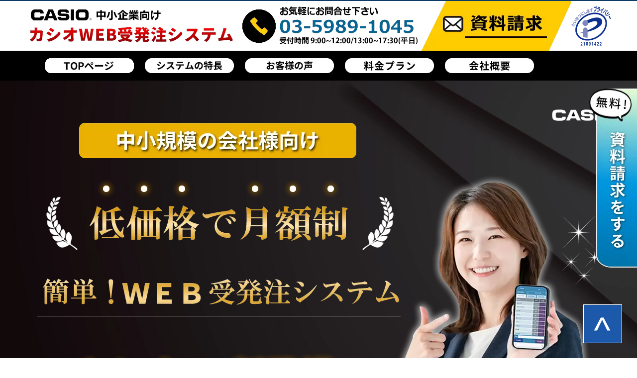

--- FILE ---
content_type: text/html
request_url: https://casio-jyuhatu.com/
body_size: 11341
content:
<!DOCTYPE html>
<html lang="ja-JP">
 <head> 
  <meta charset="UTF-8"> 
  <meta http-equiv="content-type" content="text/html; charset=UTF-8"> 
  <meta name="robots" content="noindex,nofollow"> 
  <meta name="viewport" content="width=device-width, initial-scale=1"> 
  <meta name="description" content="WEB受発注システムはカシオに決まり！簡単で使いやすいクラウド受発注システムはスマホで簡単に受発注が出来ます！詳しくはこちら！"> 
  <meta property="og:title" content="WEB受発注システムはカシオに決まり！"> 
  <meta property="og:type" content="website"> 
  <meta property="og:image" content="http://casio-jyuhatu.com/bdflashinfo/thumbnail-large.png"> 
  <meta property="og:url" content="http://casio-jyuhatu.com/index.html"> 
  <meta property="og:site_name" content="カシオのWEB受発注システム"> 
  <meta property="og:description" content="WEB受発注システムはカシオに決まり！簡単で使いやすいクラウド受発注システムはスマホで簡単に受発注が出来ます！詳しくはこちら！"> 
  <meta name="twitter:card" content="summary_large_image"> 
  <meta name="twitter:image" content="http://casio-jyuhatu.com/bdflashinfo/thumbnail-large.png"> 
  <meta name="note:card" content="summary_large_image"> 
  <link rel="canonical" href="http://casio-jyuhatu.com/index.html"> 
  <title>WEB受発注システムはカシオに決まり！</title> 
  <link rel="shortcut icon" href="_src/76513529/letter-blk-23.ico"> 
  <link rel="stylesheet" type="text/css" href="_module/styles/bind.css?v=17.0.5" id="bind-css"> 
  <link rel="stylesheet" type="text/css" href="_dress/e8baa6d0755f4cfb85f048da9ba6b46d/base.css?1763427697089"> 
  <link rel="stylesheet" type="text/css" href="index.css?1763427697095c0100" id="page-css">    
 </head> 
 <body id="l-1" class="l-1 -dress_e8baa6d0755f4cfb85f048da9ba6b46d bd-webp" data-type="responsive" data-page-animation="none"> 
  <div id="page" class="bg-window "> 
   <div class="bg-document"> 
    <noscript> 
     <div id="js-off"> 
      <img src="_module/images/noscript.gif" alt="Enable JavaScript in your browser. このウェブサイトはJavaScriptをオンにしてご覧下さい。"> 
     </div> 
    </noscript> 
    <div id="a-header" data-float="false" class="a-header   cssskin-_area_header"> 
     <header> 
      <div class="site_frame"> 
       <section> 
        <div id="bk76595546" class="b-plain c-space_normal c-sp-space_normal c-sp-padding_normal is-sp-hide cssskin-_block_header" data-bk-id="bk76595546" data-shared="true" data-sharedname="header202105"> 
         <div class=" column -column1" id="thetop"> 
          <div class="c-none c-center"> 
           <div class=" c-images"> 
            <div class="c-img   "> 
             <picture> 
              <source type="image/webp" srcset="_src/76601176/header1.webp?v=1763427696900"> 
              <img src="_src/76601176/header1.png?v=1763427696900" width="437" height="100" alt="" id="imgsrc76601176_1" loading="lazy"> 
             </picture> 
            </div> 
            <div class="c-img   "> 
             <picture> 
              <source type="image/webp" srcset="_src/76601282/header2.webp?v=1763427696900"> 
              <img src="_src/76601282/header2.png?v=1763427696900" width="362" height="100" alt="" id="imgsrc76601282_1" loading="lazy"> 
             </picture> 
            </div> 
            <div class="c-img   "> 
             <a href="index.html#ask_pc" data-mypid="4995138" class=" js-link_scroller"> 
              <picture> 
               <source type="image/webp" srcset="_src/76601173/header3.webp?v=1763427696900"> 
               <img src="_src/76601173/header3.png?v=1763427696900" width="300" height="100" alt="" id="imgsrc76601173_1" loading="lazy"> 
              </picture></a> 
            </div> 
            <div class="c-img   "> 
             <a href="https://privacymark.jp/" target="_blank" rel="noopener noreferrer"><img src="_src/76289590/21001422_85_jp.gif?v=1763427696900" width="85" height="85" alt="" id="imgsrc76289590_1" loading="lazy"></a> 
            </div> 
           </div> 
          </div> 
         </div> 
        </div> 
        <div id="bk76595600" class="b-plain c-space_normal c-sp-space_normal c-padding_normal c-sp-padding_init is-pc-hide cssskin-_block_header" data-bk-id="bk76595600" data-shared="true" data-sharedname="smp_menu"> 
         <div class=" column -column1"> 
          <nav> 
           <div id="js-globalNavigation" data-slide-type="rightSlide" data-btn-position="rightTop"> 
            <div class=" -menu_center"> 
             <ul class="c-menu -menu_a menu-parts"> 
              <li><a href="index.html" data-mypid="4995138" class=" c-current">TOPページ</a></li> 
              <li><a href="index.html#ask_smp" data-mypid="4995138" class=" js-link_scroller">資料請求・お問合せ</a></li> 
              <li><a href="index.html#tokucho_smp" data-mypid="4995138" class=" js-link_scroller">システムの特長</a></li> 
              <li><a href="index.html#price_smp" data-mypid="4995138" class=" js-link_scroller">料金プラン</a></li> 
              <li><a href="company.html" data-pid="4995145">会社概要</a></li> 
              <li><a href="privacy.html" data-pid="4995147">プライバシーポリシー</a></li> 
              <li><span class=" c-unlink">&nbsp;</span></li> 
             </ul> 
            </div> 
           </div> 
           <div id="spNavigationTrigger" class=" c-sp_navigation_btn"></div> 
          </nav> 
         </div> 
        </div> 
        <div id="bk76595609" class="b-plain c-space_normal c-sp-space_normal c-sp-padding_normal is-sp-hide cssskin-_block_header" data-bk-id="bk76595609" data-shared="true" data-sharedname="pc_menu"> 
         <div class=" column -column1"> 
          <div class="c-none c-left"> 
           <div class="c-img   "> 
            <a href="index.html" data-mypid="4995138"> 
             <picture> 
              <source type="image/webp" srcset="_src/76601021/bt_top.webp?v=1763427696900"> 
              <img src="_src/76601021/bt_top.png?v=1763427696900" width="179" height="30" alt="" id="imgsrc76601021_1" loading="lazy"> 
             </picture></a> 
           </div>　 
           <div class="c-img   "> 
            <a href="index.html#tokucho" data-mypid="4995138" class=" js-link_scroller"> 
             <picture> 
              <source type="image/webp" srcset="_src/76601023/bt_toku.webp?v=1763427696900"> 
              <img src="_src/76601023/bt_toku.png?v=1763427696900" width="179" height="30" alt="" id="imgsrc76601023_1" loading="lazy"> 
             </picture></a> 
           </div>　 
           <div class="c-img   "> 
            <a href="index.html#voice_pc" data-mypid="4995138" class=" js-link_scroller"> 
             <picture> 
              <source type="image/webp" srcset="_src/76885905/bt_voice.webp?v=1763427696900"> 
              <img src="_src/76885905/bt_voice.png?v=1763427696900" width="179" height="30" alt="" id="imgsrc76885905_1" loading="lazy"> 
             </picture></a> 
           </div>　 
           <div class="c-img   "> 
            <a href="index.html#price" data-mypid="4995138" class=" js-link_scroller"> 
             <picture> 
              <source type="image/webp" srcset="_src/76601025/bt_price.webp?v=1763427696900"> 
              <img src="_src/76601025/bt_price.png?v=1763427696900" width="179" height="30" alt="" id="imgsrc76601025_1" loading="lazy"> 
             </picture></a> 
           </div>　 
           <div class="c-img   "> 
            <a href="company.html" data-pid="4995145"> 
             <picture> 
              <source type="image/webp" srcset="_src/76601027/bt_company.webp?v=1763427696900"> 
              <img src="_src/76601027/bt_company.png?v=1763427696900" width="179" height="30" alt="" id="imgsrc76601027_1" loading="lazy"> 
             </picture></a> 
           </div> 
          </div> 
         </div> 
        </div> 
       </section> 
      </div> 
     </header> 
    </div> 
    <div id="a-billboard" class="a-billboard    cssskin-_area_billboard"> 
     <div class="site_frame"> 
      <section> 
       <div id="bk76595608" class="b-plain -bg-stretch c-space_normal c-sp-space_normal cssskin-_block_billboard" data-bk-id="bk76595608"> 
        <div class=" column -column1"> 
         <div class="c-none c-center"> 
          <div class="c-img   "> 
           <picture> 
            <source type="image/webp" srcset="_src/92370423/fv202401_1.webp?v=1763427696900"> 
            <img src="_src/92370423/fv202401_1.png?v=1763427696900" width="1200" height="690" alt="" id="imgsrc92370423_1" loading="lazy"> 
           </picture> 
          </div> 
         </div> 
         <div class="c-none c-center"> 
          <div class="c-img   "> 
           <picture> 
            <source type="image/webp" srcset="_src/92370439/fv202401_chigai.webp?v=1763427696900"> 
            <img src="_src/92370439/fv202401_chigai.png?v=1763427696900" width="1200" height="590" alt="" id="imgsrc92370439_1" loading="lazy"> 
           </picture> 
          </div> 
         </div> 
        </div> 
       </div> 
       <div id="bk76595646" class="b-plain c-space_normal c-sp-space_normal c-sp-padding_normal is-sp-hide cssskin-_block_billboard" data-bk-id="bk76595646"> 
        <div class=" column -column1"> 
         <div class=" c-body c-center"> 
          <span style="background-color:#fafaa3; font-size:50px;" data-font-size-num="50px" class=" d-ming"><span data-sitecolor-hl="" class=" d-bold">突然ですが、得意先からの</span><span class=" d-bold">注文処理で</span></span> 
         </div> 
         <div class=" c-body c-center">
           &nbsp; 
         </div> 
         <div class=" c-body c-center"> 
          <span style="background-color:#fafaa3;" class=" d-ming"><span class=" d-bold"><span style="background-color:#fafaa3; font-size:50px;" data-font-size-num="50px" data-sitecolor-hl="">こんな悩みありませんか？</span></span></span> 
         </div> 
         <div class=" c-body c-center">
           &nbsp; 
         </div> 
         <div class=" c-body c-center">
           &nbsp; 
         </div> 
         <div class=" c-body c-center">
           &nbsp; 
         </div> 
         <div class=" c-body c-center"> 
          <div class="c-img   "> 
           <picture> 
            <source type="image/webp" srcset="_src/77318691/3yaji.webp?v=1763427696900"> 
            <img src="_src/77318691/3yaji.png?v=1763427696900" width="208" height="140" alt="" id="imgsrc77318691_1" loading="lazy"> 
           </picture> 
          </div> 
         </div> 
        </div> 
       </div> 
       <div id="bk76703762" class="b-plain c-space_normal c-sp-space_normal is-pc-hide cssskin-_block_billboard" data-bk-id="bk76703762"> 
        <div class=" column -column1"> 
         <div class=" c-body c-center"> 
          <span style="background-color:#fafaa3;" class=" d-larger_font d-ming"><span data-sitecolor-hl="" class=" d-bold">突然ですが、得意先からの</span><span class=" d-bold">注文処理で</span></span> 
         </div> 
         <div class=" c-body c-center"> 
          <span style="background-color:#fafaa3;" class=" d-ming"><span class=" d-bold"><span style="background-color:#fafaa3;" data-sitecolor-hl="" class=" d-larger_font">こんなお悩みありませんか？</span></span></span> 
         </div> 
         <div class=" c-body c-center">
           &nbsp; 
         </div> 
         <div class=" c-body c-center"> 
          <div class="c-img   "> 
           <picture> 
            <source type="image/webp" srcset="_src/77318701/3yaji.webp?v=1763427696900"> 
            <img src="_src/77318701/3yaji.png?v=1763427696900" width="208" height="140" alt="" id="imgsrc77318701_1" class=" c-no_adjust" loading="lazy"> 
           </picture> 
          </div> 
         </div> 
        </div> 
       </div> 
       <div id="bk76703969" class="b-plain c-space_normal c-sp-space_normal c-sp-padding_normal is-sp-hide cssskin-pic-space init-block_animation" data-bk-id="bk76703969" data-animated="fadeInUp"> 
        <div class=" g-column -col1 -sp-col2"> 
         <div class=" column -column1 -column-lasts"> 
          <div class=" c-body"> 
           <div class="c-img c-fleft  "> 
            <picture> 
             <source type="image/webp" srcset="_src/77309155/n_tel.webp?v=1763427696900"> 
             <img src="_src/77309155/n_tel.png?v=1763427696900" width="300" height="300" alt="" id="imgsrc77309155_1" loading="lazy"> 
            </picture> 
           </div> 
          </div> 
          <h3 class=" c-large_headline"><span style="color:#ff0000;" data-sitecolor-text="" class=" d-largest_font d-ming">文字が読みづらい！</span></h3> 
          <p class=" c-body"><span class=" d-larger_font">ＦＡＸで来た注文書の文字が読みづらく、</span><br><span class=" d-larger_font">インクもかすれて分からないことがある。</span><br><span class=" d-larger_font">結局、得意先に電話して注文内容を聞きなおすこともしばしば。</span><br><span class=" d-larger_font">もっと注文処理をスムーズに進めたい…。<br class="clear"></span></p> 
         </div> 
         <div class=" column -column1 -column-lasts"> 
          <div class=" c-body">
            &nbsp; 
           <br> 
           <div class="c-img c-fleft  "> 
            <picture> 
             <source type="image/webp" srcset="_src/77309157/n_memo.webp?v=1763427696900"> 
             <img src="_src/77309157/n_memo.png?v=1763427696900" width="300" height="300" alt="" id="imgsrc77309157_1" loading="lazy"> 
            </picture> 
           </div> 
          </div> 
          <h3 class=" c-large_headline"><span style="color:#ff0000;" data-sitecolor-text="" class=" d-largest_font d-ming">注文の記入漏れがある！</span></h3> 
          <p class=" c-body"><span class=" d-larger_font">得意先から注文の電話が入り、その場でメモに記入するので、</span><br><span class=" d-larger_font">忙しい時は記入漏れがある。商品が届いていない！等と</span><br><span class=" d-larger_font">得意先に怒られることもあるので、注文履歴が残る様に</span><br><span class=" d-larger_font">データでやりとりしたい！</span><br class="clear">&nbsp;</p> 
         </div> 
         <div class=" column -column1 -column-lasts"> 
          <div class=" c-body">
            &nbsp; 
           <br> 
           <div class="c-img c-fleft  "> 
            <picture> 
             <source type="image/webp" srcset="_src/77309375/n_rireki.webp?v=1763427696900"> 
             <img src="_src/77309375/n_rireki.png?v=1763427696900" width="300" height="300" alt="" id="imgsrc77309375_1" loading="lazy"> 
            </picture> 
           </div> 
          </div> 
          <h3 class=" c-large_headline"><span style="color:#ff0000;" data-sitecolor-text="" class=" d-largest_font d-ming">注文履歴がないので困る！</span></h3> 
          <p class=" c-body"><span class=" d-larger_font">得意先から注文した商品が届いていないと一方的に言われた。</span><br><span class=" d-larger_font">うちの会社は電話とＦＡＸ注文をメインとしているので</span><br><span class=" d-larger_font">証拠となる注文メモや注文ＦＡＸが残っていないと</span><br><span class=" d-larger_font">証明できず、得意先との関係性が悪くなってしまう…<br class="clear"></span></p> 
         </div> 
         <div class=" column -column1 -column-lasts"> 
          <div class=" c-body">
            &nbsp; 
           <br> 
           <div class="c-img c-fleft  "> 
            <picture> 
             <source type="image/webp" srcset="_src/77309674/n_lost.webp?v=1763427696900"> 
             <img src="_src/77309674/n_lost.png?v=1763427696900" width="300" height="300" alt="" id="imgsrc77309674_1" loading="lazy"> 
            </picture> 
           </div> 
          </div> 
          <h3 class=" c-large_headline"><span style="color:#ff0000;" data-sitecolor-text="" class=" d-largest_font d-ming">注文書やメモを紛失する！</span></h3> 
          <p class=" c-body"><span class=" d-larger_font">ＦＡＸで受けた注文書や電話で受けた注文メモが紛失することがある。</span><br><span class=" d-larger_font">探す手間と時間がかかり、結局見つからない場合は得意先に謝罪する。</span><br><span class=" d-larger_font">この様な事態が何度か起きてしまうと信用問題に関わるので、</span><br><span class=" d-larger_font">データとして記録できる様にしたい！！</span><br class="clear"></p> 
         </div> 
         <div class=" column -column1 -column-lasts"> 
          <div class=" c-body">
            &nbsp; 
           <br> 
           <div class="c-img c-fleft  "> 
            <picture> 
             <source type="image/webp" srcset="_src/77309939/n_csv.webp?v=1763427696900"> 
             <img src="_src/77309939/n_csv.png?v=1763427696900" width="300" height="300" alt="" id="imgsrc77309939_1" loading="lazy"> 
            </picture> 
           </div> 
          </div> 
          <h3 class=" c-large_headline"><span style="color:#ff0000;" data-sitecolor-text="" class=" d-largest_font d-ming">納品書入力が大変！</span></h3> 
          <p class=" c-body">&nbsp;<br><span class=" d-larger_font">ＦＡＸや電話で受けた注文内容を、</span><br><span class=" d-larger_font">注文書を見ながら納品書を入力する作業が大変！</span><br><span class=" d-larger_font">注文が多い日は入力ミスも発生することがある。</span><br><span class=" d-larger_font">得意先が入力した注文をＣＳＶデータで取り込んで</span><br><span class=" d-larger_font">社内のシステムと連携できればいいのだが…<br class="clear"></span></p> 
         </div> 
         <div class=" column -column1 -column-lasts"> 
          <div class=" c-body">
            &nbsp; 
           <br> 
           <div class="c-img c-fleft  "> 
            <picture> 
             <source type="image/webp" srcset="_src/77310206/n_it.webp?v=1763427696900"> 
             <img src="_src/77310206/n_it.png?v=1763427696900" width="300" height="300" alt="" id="imgsrc77310206_1" loading="lazy"> 
            </picture> 
           </div> 
          </div> 
          <h3 class=" c-large_headline"><span style="color:#ff0000;" data-sitecolor-text="" class=" d-largest_font d-ming">導入後のサポートが心配…</span></h3> 
          <p class=" c-body">&nbsp;<br><span class=" d-larger_font">受発注システムを導入したいけど</span><br><span class=" d-larger_font">導入後にシステムの使い方が分からなくなったら</span><br><span class=" d-larger_font">どうすればいいのだろう…</span><br><span class=" d-larger_font">電話で質問するだけで高額なサポート料金が</span><br><span class=" d-larger_font">発生するのかな…</span></p> 
         </div> 
        </div> 
       </div> 
       <div id="bk77746628" class="b-plain c-space_normal c-sp-space_normal c-sp-padding_normal is-pc-hide" data-bk-id="bk77746628"> 
        <div class=" column -column1"> 
         <div class="c-none c-center"> 
          <div class="c-img   "> 
           <picture> 
            <source type="image/webp" srcset="_src/77310403/n_tel.webp?v=1763427696900"> 
            <img src="_src/77310403/n_tel.png?v=1763427696900" width="300" height="300" alt="" id="imgsrc77310403_1" loading="lazy"> 
           </picture> 
          </div> 
         </div> 
         <div class="c-none c-center">
           &nbsp; 
         </div> 
         <h3 class=" c-large_headline c-center"><span style="color:#ff0000;" data-sitecolor-text="" class=" d-large_font d-ming">文字が読みづらい！</span></h3> 
         <div class=" c-body c-left"> 
          <span class=" d-large_font">ＦＡＸで来た注文書の文字が読みづらく、</span> 
          <span class=" d-large_font">インクもかすれて分からないことがある。</span> 
          <span class=" d-large_font">結局、得意先に電話して注文内容を聞きなおすこともしばしば。</span> 
          <span class=" d-large_font">もっと注文処理をスムーズに進めたい…。</span> 
         </div> 
         <div class=" c-body c-center">
           &nbsp; 
         </div> 
         <div class=" c-body c-center">
           &nbsp; 
         </div> 
         <div class="c-none c-center"> 
          <div class="c-img   "> 
           <picture> 
            <source type="image/webp" srcset="_src/77310401/n_memo.webp?v=1763427696900"> 
            <img src="_src/77310401/n_memo.png?v=1763427696900" width="300" height="300" alt="" id="imgsrc77310401_1" loading="lazy"> 
           </picture> 
          </div> 
         </div> 
         <div class="c-none c-center">
           &nbsp; 
         </div> 
         <h3 class=" c-large_headline c-center"><span style="color:#ff0000;" data-sitecolor-text="" class=" d-large_font d-ming">注文の記入漏れがある！</span></h3> 
         <div class=" c-body c-left"> 
          <span class=" d-large_font">得意先から注文の電話が入り、その場でメモに記入するので、</span> 
          <span class=" d-large_font">忙しい時は記入漏れがある。商品が届いていない！等と</span> 
          <span class=" d-large_font">得意先に怒られることもあるので、注文履歴が残る様に</span> 
          <span class=" d-large_font">データでやりとりしたい！</span> 
         </div> 
         <div class=" c-body c-center">
           &nbsp; 
         </div> 
         <div class=" c-body c-center">
           &nbsp; 
         </div> 
         <div class=" c-body c-center">
           &nbsp; 
         </div> 
         <div class="c-none c-center"> 
          <div class="c-img   "> 
           <picture> 
            <source type="image/webp" srcset="_src/77310399/n_rireki.webp?v=1763427696900"> 
            <img src="_src/77310399/n_rireki.png?v=1763427696900" width="300" height="300" alt="" id="imgsrc77310399_1" loading="lazy"> 
           </picture> 
          </div> 
         </div> 
         <div class="c-none c-center">
           &nbsp; 
         </div> 
         <h3 class=" c-large_headline c-center"><span style="color:#ff0000;" data-sitecolor-text="" class=" d-large_font d-ming">注文履歴がないので困る！</span></h3> 
         <div class=" c-body c-left"> 
          <span class=" d-large_font">得意先から注文した商品が届いていないと一方的に言われた。</span> 
          <span class=" d-large_font">うちの会社は電話とＦＡＸ注文をメインとしているので</span> 
          <span class=" d-large_font">証拠となる注文メモや注文ＦＡＸが残っていないと</span> 
          <span class=" d-large_font">証明できず、得意先との関係性が悪くなってしまう…</span> 
         </div> 
         <div class=" c-body c-center">
           &nbsp; 
         </div> 
         <div class=" c-body c-center">
           &nbsp; 
         </div> 
         <div class="c-none c-center"> 
          <div class="c-img   "> 
           <picture> 
            <source type="image/webp" srcset="_src/77310397/n_lost.webp?v=1763427696900"> 
            <img src="_src/77310397/n_lost.png?v=1763427696900" width="300" height="300" alt="" id="imgsrc77310397_1" loading="lazy"> 
           </picture> 
          </div> 
         </div> 
         <div class="c-none c-center">
           &nbsp; 
         </div> 
         <h3 class=" c-large_headline c-center"><span style="color:#ff0000;" data-sitecolor-text="" class=" d-large_font d-ming">注文書やメモを紛失する！</span></h3> 
         <div class=" c-body c-left"> 
          <span class=" d-large_font">ＦＡＸで受けた注文書や電話で受けた注文メモが紛失することがある。</span> 
          <span class=" d-large_font">探す手間と時間がかかり、結局見つからない場合は得意先に謝罪する。</span> 
          <span class=" d-large_font">この様な事態が何度か起きてしまうと信用問題に関わるので、</span> 
          <span class=" d-large_font">データとして記録できる様にしたい！！</span> 
         </div> 
         <div class=" c-body c-center">
           &nbsp; 
         </div> 
         <div class=" c-body c-center">
           &nbsp; 
         </div> 
         <div class="c-none c-center"> 
          <div class="c-img   "> 
           <picture> 
            <source type="image/webp" srcset="_src/77310395/n_csv.webp?v=1763427696900"> 
            <img src="_src/77310395/n_csv.png?v=1763427696900" width="300" height="300" alt="" id="imgsrc77310395_1" loading="lazy"> 
           </picture> 
          </div> 
         </div> 
         <div class="c-none c-center">
           &nbsp; 
         </div> 
         <h3 class=" c-large_headline c-center"><span style="color:#ff0000;" data-sitecolor-text="" class=" d-large_font d-ming">納品書入力が大変！</span></h3> 
         <div class=" c-body c-left">
           &nbsp; 
         </div> 
         <div class=" c-body c-left"> 
          <span class=" d-large_font">ＦＡＸや電話で受けた注文内容を、</span> 
          <span class=" d-large_font">注文書見ながら納品書入力する作業が大変！</span> 
          <span class=" d-large_font">注文が多い日は入力ミスも発生することがある。</span> 
          <span class=" d-large_font">得意先が入力した注文をＣＳＶデータで取り込んで</span> 
          <span class=" d-large_font">社内のシステムと連携できればいいのだが…</span> 
         </div> 
         <div class=" c-body c-center">
           &nbsp; 
         </div> 
         <div class=" c-body c-center">
           &nbsp; 
         </div> 
         <div class="c-none c-center"> 
          <div class="c-img   "> 
           <picture> 
            <source type="image/webp" srcset="_src/77310393/n_it.webp?v=1763427696900"> 
            <img src="_src/77310393/n_it.png?v=1763427696900" width="300" height="300" alt="" id="imgsrc77310393_1" loading="lazy"> 
           </picture> 
          </div> 
         </div> 
         <div class="c-none c-center">
           &nbsp; 
         </div> 
         <h3 class=" c-large_headline c-center"><span style="color:#ff0000;" data-sitecolor-text="" class=" d-large_font d-ming">導入後のサポートが心配…</span></h3> 
         <div class=" c-body c-left">
           &nbsp; 
         </div> 
         <div class=" c-body c-left"> 
          <span class=" d-large_font">受発注システムを導入したいけど</span> 
          <span class=" d-large_font">導入後にシステムの使い方が分からなくなったら、</span> 
          <span class=" d-large_font">どうすればいいのだろう…</span> 
          <span class=" d-large_font">電話で質問するだけで高額なサポート料金が</span> 
          <span class=" d-large_font">発生するのかな…</span> 
         </div> 
        </div> 
       </div> 
       <div id="bk76838460" class="b-plain c-space_normal c-sp-space_normal is-sp-hide cssskin-_block_billboard" data-bk-id="bk76838460"> 
        <div class=" column -column1"> 
         <div class="c-none c-center">
           &nbsp; 
         </div> 
         <div class="c-none c-center">
           &nbsp; 
         </div> 
         <div class=" c-body c-center"> 
          <span style="background-color:#fafaa3; font-size:50px;" data-font-size-num="50px" class=" d-ming"><span data-sitecolor-hl="" class=" d-bold">その悩み、カシオWEB受発注システムで</span></span> 
         </div> 
         <div class=" c-body c-center">
           &nbsp; 
         </div> 
         <div class=" c-body c-center"> 
          <span style="background-color:#ffffb9; color:#ff0000; font-size:50px;" data-font-size-num="50px" class=" d-ming"><span data-sitecolor-hl="" class=" d-bold">解決できます！</span></span> 
         </div> 
         <div class=" c-body c-center">
           &nbsp; 
         </div> 
         <div class="c-none c-center">
           &nbsp; 
         </div> 
        </div> 
       </div> 
       <div id="bk76838654" class="b-plain c-space_normal c-sp-space_normal c-padding_normal is-pc-hide cssskin-kadomaru" data-bk-id="bk76838654"> 
        <div class=" column -column1"> 
         <div class="c-none c-center">
           &nbsp; 
         </div> 
         <div class=" c-body c-center"> 
          <span style="background-color:#fafaa3;" class=" d-largest_font d-ming"><span data-sitecolor-hl="" class=" d-bold">その悩み、</span></span> 
         </div> 
         <div class=" c-body c-center"> 
          <span style="background-color:#fafaa3;" class=" d-largest_font d-ming"><span class=" d-bold">カシオWEB受発注システムで</span></span> 
         </div> 
         <div class=" c-body c-center"> 
          <span style="background-color:#ffffb9; color:#ff0000;" class=" d-largest_font d-ming"><span data-sitecolor-hl="" class=" d-bold">解決できます！</span></span> 
         </div> 
         <div class=" c-body c-center">
           &nbsp; 
         </div> 
        </div> 
       </div> 
      </section> 
     </div> 
    </div> 
    <main> 
     <div id="a-site_contents" class="a-site_contents  noskin"> 
      <article> 
       <div class="site_frame"> 
        <div class="g-column"> 
         <div id="a-main" class="a-main column -col12 "> 
          <section> 
           <div id="bk76595663" class="b-plain c-space_normal c-sp-space_wide c-sp-padding_init" data-bk-id="bk76595663"> 
            <div class=" column -column1" id="tokucho"> 
             <div class=" c-body c-center"> 
              <div class="c-img   "> 
               <picture> 
                <source type="image/webp" srcset="_src/77345575/yaji5.webp?v=1763427696900"> 
                <img src="_src/77345575/yaji5.png?v=1763427696900" width="258" height="55" alt="" id="imgsrc77345575_1" loading="lazy"> 
               </picture> 
              </div> 
             </div> 
             <div class=" c-body c-center">
               &nbsp; 
             </div> 
             <div class=" c-body c-center">
               &nbsp; 
             </div> 
             <div class=" c-body c-center">
               &nbsp; 
             </div> 
             <div class=" c-body c-center"> 
              <div class="c-img   "> 
               <picture> 
                <source type="image/webp" srcset="_src/77321052/5.webp?v=1763427696900"> 
                <img src="_src/77321052/5.png?v=1763427696900" width="1000" height="300" alt="" id="imgsrc77321052_1" loading="lazy"> 
               </picture> 
              </div> 
             </div> 
             <div class=" c-body c-center"> 
              <div class="c-img   "> 
               <picture> 
                <source type="image/webp" srcset="_src/82322800/r_smp.webp?v=1763427696900"> 
                <img src="_src/82322800/r_smp.png?v=1763427696900" width="1000" height="820" alt="" id="imgsrc82322800_1" loading="lazy"> 
               </picture> 
              </div> 
             </div> 
             <div class=" c-body c-center"> 
              <div class="c-img   "> 
               <picture> 
                <source type="image/webp" srcset="_src/76672486/yaji.webp?v=1763427696900"> 
                <img src="_src/76672486/yaji.png?v=1763427696900" width="200" height="120" alt="" id="imgsrc76672486_1" class=" c-no_adjust" loading="lazy"> 
               </picture> 
              </div> 
             </div> 
             <div class=" c-body c-center">
               &nbsp; 
             </div> 
             <div class=" c-body c-center"> 
              <div class="c-img   "> 
               <picture> 
                <source type="image/webp" srcset="_src/77345759/r_easy.webp?v=1763427696900"> 
                <img src="_src/77345759/r_easy.png?v=1763427696900" width="1000" height="820" alt="" id="imgsrc77345759_1" loading="lazy"> 
               </picture> 
              </div> 
             </div> 
             <div class=" c-body c-center"> 
              <div class="c-img   "> 
               <picture> 
                <source type="image/webp" srcset="_src/77345793/r_easy2.webp?v=1763427696900"> 
                <img src="_src/77345793/r_easy2.png?v=1763427696900" width="1000" height="821" alt="" id="imgsrc77345793_1" loading="lazy"> 
               </picture> 
              </div> 
             </div> 
             <div class=" c-body c-center"> 
              <div class="c-img   "> 
               <picture> 
                <source type="image/webp" srcset="_src/76672488/yaji.webp?v=1763427696900"> 
                <img src="_src/76672488/yaji.png?v=1763427696900" width="200" height="120" alt="" id="imgsrc76672488_1" class=" c-no_adjust" loading="lazy"> 
               </picture> 
              </div> 
             </div> 
             <div class=" c-body c-center">
               &nbsp; 
             </div> 
             <div class=" c-body c-center"> 
              <div class="c-img   "> 
               <picture> 
                <source type="image/webp" srcset="_src/77345761/r_price.webp?v=1763427696900"> 
                <img src="_src/77345761/r_price.png?v=1763427696900" width="1000" height="881" alt="" id="imgsrc77345761_1" loading="lazy"> 
               </picture> 
              </div> 
             </div> 
             <div class=" c-body c-center"> 
              <div class="c-img   "> 
               <picture> 
                <source type="image/webp" srcset="_src/76672490/yaji.webp?v=1763427696900"> 
                <img src="_src/76672490/yaji.png?v=1763427696900" width="200" height="120" alt="" id="imgsrc76672490_1" class=" c-no_adjust" loading="lazy"> 
               </picture> 
              </div> 
             </div> 
             <div class=" c-body c-center">
               &nbsp; 
             </div> 
             <div class=" c-body c-center"> 
              <div class="c-img   "> 
               <picture> 
                <source type="image/webp" srcset="_src/77345765/r_support.webp?v=1763427696900"> 
                <img src="_src/77345765/r_support.png?v=1763427696900" width="1000" height="855" alt="" id="imgsrc77345765_1" loading="lazy"> 
               </picture> 
              </div> 
             </div> 
             <div class=" c-body c-center"> 
              <div class="c-img   "> 
               <picture> 
                <source type="image/webp" srcset="_src/76672492/yaji.webp?v=1763427696900"> 
                <img src="_src/76672492/yaji.png?v=1763427696900" width="200" height="120" alt="" id="imgsrc76672492_1" class=" c-no_adjust" loading="lazy"> 
               </picture> 
              </div> 
             </div> 
             <div class=" c-body c-center">
               &nbsp; 
             </div> 
             <div class=" c-body c-center"> 
              <div class="c-img   "> 
               <picture> 
                <source type="image/webp" srcset="_src/77345767/r_csv.webp?v=1763427696900"> 
                <img src="_src/77345767/r_csv.png?v=1763427696900" width="1000" height="855" alt="" id="imgsrc77345767_1" loading="lazy"> 
               </picture> 
              </div> 
             </div> 
             <div class=" c-body c-center">
               &nbsp; 
             </div> 
            </div> 
           </div> 
           <div id="bk76595678" class="b-plain c-space_normal c-sp-space_normal is-sp-hide cssskin-_block_main" data-bk-id="bk76595678"> 
            <div class=" column -column1"> 
             <h3 class=" c-large_headline c-center"><span class=" d-larger_font d-ming">カシオWEB受発注システム概念図</span></h3> 
             <div class="c-none c-center">
               &nbsp; 
             </div> 
             <div class="c-none c-center"> 
              <div class="c-img   "> 
               <picture> 
                <source type="image/webp" srcset="_src/82328073/gainenzu.webp?v=1763427696900"> 
                <img src="_src/82328073/gainenzu.png?v=1763427696900" width="1200" height="705" alt="" id="imgsrc82328073_1" loading="lazy"> 
               </picture> 
              </div> 
             </div> 
            </div> 
           </div> 
           <div id="bk77787431" class="b-plain c-space_normal c-sp-space_normal is-pc-hide cssskin-_block_main" data-bk-id="bk77787431"> 
            <div class=" column -column1"> 
             <h3 class=" c-large_headline c-center"><span class=" d-larger_font d-ming">カシオWEB受発注システム概念図</span></h3> 
             <div class="c-none c-center">
               &nbsp; 
             </div> 
             <div class="c-none c-center"> 
              <div class="c-img   "> 
               <picture> 
                <source type="image/webp" srcset="_src/82328105/gainenzu.webp?v=1763427696900"> 
                <img src="_src/82328105/gainenzu.png?v=1763427696900" width="1200" height="705" alt="" id="imgsrc82328105_1" loading="lazy"> 
               </picture> 
              </div> 
             </div> 
            </div> 
           </div> 
           <div id="bk77368695" class="b-plain c-space_normal c-sp-space_normal c-sp-padding_normal is-sp-hide cssskin-_block_main" data-bk-id="bk77368695"> 
            <div class=" column -column1"> 
             <div class=" c-body c-center"> 
              <div class="c-img   "> 
               <a href="index.html#ask_pc" data-mypid="4995138" class=" js-link_scroller"> 
                <picture> 
                 <source type="image/webp" srcset="_src/76943807/ask_ban.webp?v=1763427696900"> 
                 <img src="_src/76943807/ask_ban.png?v=1763427696900" width="765" height="350" alt="" id="imgsrc76943807_1" loading="lazy"> 
                </picture></a> 
              </div> 
             </div> 
            </div> 
           </div> 
           <div id="bk77368720" class="b-plain c-space_normal c-sp-space_normal is-pc-hide cssskin-_block_main" data-bk-id="bk77368720"> 
            <div class=" column -column1"> 
             <div class=" c-body c-center"> 
              <div class="c-img   "> 
               <a href="index.html#ask_smp" data-mypid="4995138" class=" js-link_scroller"> 
                <picture> 
                 <source type="image/webp" srcset="_src/76943809/ask_ban.webp?v=1763427696900"> 
                 <img src="_src/76943809/ask_ban.png?v=1763427696900" width="765" height="350" alt="" id="imgsrc76943809_1" loading="lazy"> 
                </picture></a> 
              </div> 
             </div> 
            </div> 
           </div> 
           <div id="bk76595681" class="b-plain -bg-stretch c-space_normal c-sp-space_normal is-sp-hide cssskin-_block_main" data-bk-id="bk76595681"> 
            <div class=" column -column1" id="voice_pc"> 
             <div class=" c-body c-center"> 
              <span style="color:#060606; font-size:42px;" data-font-size-num="42px" class=" d-ming"><span data-sitecolor-text="" class=" d-bold">実際にシステムを使用している</span></span> 
             </div> 
             <div class=" c-body c-center"> 
              <span style="background-color:rgba(255, 255, 255, 0); color:#060606; font-size:42px;" data-font-size-num="42px" class=" d-ming"><span data-sitecolor-hl="" data-sitecolor-text="" class=" d-bold">お客様の声をご紹介</span></span> 
             </div> 
            </div> 
           </div> 
           <div id="bk76595685" class="b-plain -bg-stretch -bg-sp-stretch c-space_normal c-sp-space_normal is-pc-hide cssskin-_block_main" data-bk-id="bk76595685"> 
            <div class=" column -column1" id="voice_smp"> 
             <div class=" c-body c-center"> 
              <span style="color:#000000;"><span class=" d-bold"><span data-sitecolor-text="" class=" d-larger_font">実際にシステムを使用している</span></span></span> 
             </div> 
             <div class=" c-body c-center"> 
              <span style="color:#000000;"><span class=" d-larger_font"><span class=" d-bold"><span style="background-color:rgba(255, 255, 255, 0);" data-font-size="42px" class=" d-gothic">お客様の声をご紹介</span></span></span></span> 
             </div> 
            </div> 
           </div> 
           <div id="bk76595686" class="b-plain c-space_normal c-sp-space_normal cssskin-kadomaru" data-bk-id="bk76595686"> 
            <div class=" column -column1"> 
             <div class=" c-body c-center"> 
              <div class="c-img   "> 
               <picture> 
                <source type="image/webp" srcset="_src/76795518/yaji3.webp?v=1763427696900"> 
                <img src="_src/76795518/yaji3.png?v=1763427696900" width="258" height="55" alt="" id="imgsrc76795518_1" class=" c-no_adjust" loading="lazy"> 
               </picture> 
              </div> 
             </div> 
             <div class="c-none c-center"> 
              <div class="c-img   "> 
               <picture> 
                <source type="image/webp" srcset="_src/77321309/voice-memo.webp?v=1763427696900"> 
                <img src="_src/77321309/voice-memo.png?v=1763427696900" width="1100" height="900" alt="" id="imgsrc77321309_1" loading="lazy"> 
               </picture> 
              </div> 
             </div> 
            </div> 
           </div> 
           <div id="bk77259281" class="b-plain -bg-stretch c-space_normal c-sp-space_normal is-sp-hide cssskin-_block_main" data-bk-id="bk77259281"> 
            <div class=" column -column1"> 
             <div class=" c-body c-center"> 
              <span style="color:#060606; font-size:42px;" data-font-size-num="42px" class=" d-ming"><span data-sitecolor-text="" class=" d-bold">実際にシステムを使用している</span></span> 
             </div> 
             <div class=" c-body c-center"> 
              <span style="background-color:rgba(255, 255, 255, 0); color:#060606; font-size:42px;" data-font-size-num="42px" class=" d-ming"><span data-sitecolor-hl="" data-sitecolor-text="" class=" d-bold">お客様の事例をご紹介</span></span> 
             </div> 
            </div> 
           </div> 
           <div id="bk77259400" class="b-plain -bg-stretch -bg-sp-stretch c-space_normal c-sp-space_normal is-pc-hide cssskin-_block_main" data-bk-id="bk77259400"> 
            <div class=" column -column1"> 
             <div class=" c-body c-center"> 
              <span style="color:#000000;"><span class=" d-bold"><span data-sitecolor-text="" class=" d-larger_font">実際にシステムを使用している</span></span></span> 
             </div> 
             <div class=" c-body c-center"> 
              <span style="color:#000000;"><span class=" d-larger_font"><span class=" d-bold"><span style="background-color:rgba(255, 255, 255, 0);" data-font-size="42px" class=" d-gothic">お客様の事例紹介</span></span></span></span> 
             </div> 
            </div> 
           </div> 
           <div id="bk77268641" class="b-plain c-space_normal c-sp-space_normal c-sp-padding_init is-sp-hide cssskin-_block_main" data-bk-id="bk77268641"> 
            <div class=" column -column1"> 
             <div class=" c-body c-center"> 
              <div class="c-img   "> 
               <picture> 
                <source type="image/webp" srcset="_src/76856655/yaji3.webp?v=1763427696900"> 
                <img src="_src/76856655/yaji3.png?v=1763427696900" width="258" height="55" alt="" id="imgsrc76856655_1" class=" c-no_adjust" loading="lazy"> 
               </picture> 
              </div> 
             </div> 
             <div class="c-none c-center">
               &nbsp; 
             </div> 
             <div class="c-none c-center">
               &nbsp; 
             </div> 
             <div class="c-none c-center"> 
              <div class="c-img   "> 
               <picture> 
                <source type="image/webp" srcset="_src/76856653/voice2.webp?v=1763427696900"> 
                <img src="_src/76856653/voice2.png?v=1763427696900" width="1000" height="600" alt="" id="imgsrc76856653_1" loading="lazy"> 
               </picture> 
              </div> 
             </div> 
             <div class="c-none c-center">
               &nbsp; 
             </div> 
             <div class="c-none c-center">
               &nbsp; 
             </div> 
             <div class="c-none c-center"> 
              <hr class="c-hr"> 
             </div> 
             <div class="c-none c-center">
               &nbsp; 
             </div> 
             <div class="c-none c-center">
               &nbsp; 
             </div> 
             <div class="c-none c-center"> 
              <div class="c-img   "> 
               <picture> 
                <source type="image/webp" srcset="_src/76856651/voice3.webp?v=1763427696900"> 
                <img src="_src/76856651/voice3.png?v=1763427696900" width="1000" height="600" alt="" id="imgsrc76856651_1" loading="lazy"> 
               </picture> 
              </div> 
             </div> 
            </div> 
           </div> 
           <div id="bk77788244" class="b-plain c-space_normal c-sp-space_normal is-pc-hide cssskin-_block_main" data-bk-id="bk77788244"> 
            <div class=" column -column1"> 
             <div class=" c-body c-center"> 
              <div class="c-img   "> 
               <picture> 
                <source type="image/webp" srcset="_src/77347201/yaji3.webp?v=1763427696900"> 
                <img src="_src/77347201/yaji3.png?v=1763427696900" width="258" height="55" alt="" id="imgsrc77347201_1" class=" c-no_adjust" loading="lazy"> 
               </picture> 
              </div> 
             </div> 
             <div class="c-none c-center">
               &nbsp; 
             </div> 
             <div class="c-none c-center"> 
              <div class="c-img   "> 
               <picture> 
                <source type="image/webp" srcset="_src/77347203/voice2.webp?v=1763427696900"> 
                <img src="_src/77347203/voice2.png?v=1763427696900" width="1000" height="600" alt="" id="imgsrc77347203_1" loading="lazy"> 
               </picture> 
              </div> 
             </div> 
             <div class="c-none c-center">
               &nbsp; 
             </div> 
             <div class="c-none c-center"> 
              <div class="c-img   "> 
               <picture> 
                <source type="image/webp" srcset="_src/77347205/voice3.webp?v=1763427696900"> 
                <img src="_src/77347205/voice3.png?v=1763427696900" width="1000" height="600" alt="" id="imgsrc77347205_1" loading="lazy"> 
               </picture> 
              </div> 
             </div> 
            </div> 
           </div> 
           <div id="bk77269439" class="b-plain -bg-stretch c-space_normal c-sp-space_normal is-sp-hide cssskin-_block_main" data-bk-id="bk77269439"> 
            <div class=" column -column1" id="price"> 
             <div class=" c-body c-center"> 
              <span style="color:#0c0c0c; font-size:42px;" data-font-size-num="42px" class=" d-ming"><span data-sitecolor-text="" class=" d-bold">お得な月額制料金</span></span> 
             </div> 
            </div> 
           </div> 
           <div id="bk77269440" class="b-plain -bg-stretch c-space_normal c-sp-space_normal is-pc-hide cssskin-_block_main" data-bk-id="bk77269440"> 
            <div class=" column -column1" id="price_smp"> 
             <div class=" c-body c-center"> 
              <span style="color:#080808;"><span class=" d-bold"><span data-sitecolor-text="" class=" d-larger_font">お得な月額制料金</span></span></span> 
             </div> 
            </div> 
           </div> 
           <div id="bk77293518" class="b-plain c-space_normal c-sp-space_normal c-sp-padding_init is-sp-hide cssskin-_block_main" data-bk-id="bk77293518"> 
            <div class=" column -column1"> 
             <div class=" c-body c-center"> 
              <div class="c-img   "> 
               <picture> 
                <source type="image/webp" srcset="_src/76884062/yaji4.webp?v=1763427696900"> 
                <img src="_src/76884062/yaji4.png?v=1763427696900" width="258" height="55" alt="" id="imgsrc76884062_1" loading="lazy"> 
               </picture> 
              </div> 
             </div> 
             <div class="c-none c-center">
               &nbsp; 
             </div> 
             <div class="c-none c-center">
               &nbsp; 
             </div> 
             <h3 class="none c-large_headline c-center">従量課金制</h3> 
             <div class=" c-body c-center"> 
              <span class=" d-larger_font">サービス利用量に従って料金プランを決められる従量課金制で無駄がありません。</span> 
             </div> 
             <div class=" c-body c-center">
               &nbsp; 
             </div> 
             <div class=" c-body c-left"> 
              <table style="border-collapse: collapse; width: 100%; margin-left: 0; margin-right: auto;"> 
               <tbody> 
                <tr> 
                 <td style="background-color: #ebebeb; border: 1px solid #dddddd; text-align: center; padding: 5px;line-height: 1.5;vertical-align:middle;" rowspan="6"><span style="font-size: 12pt;">&nbsp;</span><span style="font-size: 12pt;">利用料</span></td> 
                 <td style="background-color: #e8f4f7; border: 1px solid #dddddd; text-align: center; padding: 5px;line-height: 1.5;vertical-align:middle;" colspan="2"><span style="font-size: 12pt;">従量課金（テーブル型）</span></td> 
                </tr> 
                <tr> 
                 <td style="background-color: #ffffff; border: 1px solid #dddddd; padding: 5px;line-height: 1.5;vertical-align:middle;"><span style="font-size: 12pt;">０~５０回/月</span></td> 
                 <td style="background-color: #ffffff; border: 1px solid #dddddd; padding: 5px;line-height: 1.5;vertical-align:middle;"><span style="font-size: 12pt;">￥4,800</span></td> 
                </tr> 
                <tr> 
                 <td style="background-color: #ffffff; border: 1px solid #dddddd; padding: 5px;line-height: 1.5;vertical-align:middle;"><span style="font-size: 12pt;">51~200回/月</span></td> 
                 <td style="background-color: #ffffff; border: 1px solid #dddddd; padding: 5px;line-height: 1.5;vertical-align:middle;"><span style="font-size: 12pt;">￥9,800</span></td> 
                </tr> 
                <tr> 
                 <td style="background-color: #ffffff; border: 1px solid #dddddd; padding: 5px;line-height: 1.5;vertical-align:middle;"><span style="font-size: 12pt;">201～2,000回/月</span></td> 
                 <td style="background-color: #ffffff; border: 1px solid #dddddd; padding: 5px;line-height: 1.5;vertical-align:middle;"><span style="font-size: 12pt;">￥19,800</span></td> 
                </tr> 
                <tr> 
                 <td style="background-color: #ffffff; border: 1px solid #dddddd; padding: 5px;line-height: 1.5;vertical-align:middle;"><span style="font-size: 12pt;">2,001～5,000回/月</span></td> 
                 <td style="background-color: #ffffff; border: 1px solid #dddddd; padding: 5px;line-height: 1.5;vertical-align:middle;"><span style="font-size: 12pt;">￥39,800</span></td> 
                </tr> 
                <tr> 
                 <td style="background-color: #ffffff; border: 1px solid #dddddd; padding: 5px;line-height: 1.5;vertical-align:middle;"><span style="font-size: 12pt;">5,001回以上/月</span></td> 
                 <td style="background-color: #ffffff; border: 1px solid #dddddd; padding: 5px;line-height: 1.5;vertical-align:middle;"><span style="font-size: 12pt;">別途お見積（目安：￥１０/回）</span></td> 
                </tr> 
               </tbody> 
              </table> 
             </div> 
             <div class=" c-body c-left">
               &nbsp; 
             </div> 
             <div class=" c-body c-center">
               &nbsp; 
             </div> 
             <div class=" c-body c-center"> 
              <span style="background-color:#fff2cc;" data-sitecolor-hl="" class=" d-larger_font">　回数についてご不明な点や、ご質問はお気軽にお問合せ下さい。　</span> 
             </div> 
            </div> 
           </div> 
           <div id="bk77294594" class="b-plain c-space_normal c-sp-space_normal is-pc-hide cssskin-_block_main" data-bk-id="bk77294594"> 
            <div class=" column -column1"> 
             <div class=" c-body c-center"> 
              <div class="c-img   "> 
               <picture> 
                <source type="image/webp" srcset="_src/76885421/yaji4.webp?v=1763427696900"> 
                <img src="_src/76885421/yaji4.png?v=1763427696900" width="258" height="55" alt="" id="imgsrc76885421_1" class=" c-no_adjust" loading="lazy"> 
               </picture> 
              </div> 
             </div> 
             <div class="c-none c-center">
               &nbsp; 
             </div> 
             <div class="c-none c-center">
               &nbsp; 
             </div> 
             <h3 class="none c-large_headline c-center">従量課金制</h3> 
             <div class=" c-body c-left"> 
              <span class=" d-large_font">サービス利用量に従って料金プランを決められる従量課金制で無駄がありません。</span> 
             </div> 
             <div class=" c-body c-center">
               &nbsp; 
             </div> 
             <div class=" c-body c-left"> 
              <table style="border-collapse: collapse; width: 100%; margin-left: 0; margin-right: auto;"> 
               <tbody> 
                <tr> 
                 <td style="background-color: #ebebeb; border: 1px solid #dddddd; padding: 5px; text-align: left;line-height: 1.5;vertical-align:middle;" rowspan="6"><span style="font-size: 12pt;">&nbsp;利用料</span></td> 
                 <td style="background-color: #e8f4f7; border: 1px solid #dddddd; text-align: center; padding: 5px;line-height: 1.5;vertical-align:middle;" colspan="2"><span style="font-size: 12pt;">従量課金（テーブル型）</span></td> 
                </tr> 
                <tr> 
                 <td style="background-color: #ffffff; border: 1px solid #dddddd; padding: 5px;line-height: 1.5;vertical-align:middle;"><span style="font-size: 12pt;">０~５０回/月</span></td> 
                 <td style="background-color: #ffffff; border: 1px solid #dddddd; padding: 5px;line-height: 1.5;vertical-align:middle;"><span style="font-size: 12pt;">￥4,800</span></td> 
                </tr> 
                <tr> 
                 <td style="background-color: #ffffff; border: 1px solid #dddddd; padding: 5px;line-height: 1.5;vertical-align:middle;"><span style="font-size: 12pt;">51~200回/月</span></td> 
                 <td style="background-color: #ffffff; border: 1px solid #dddddd; padding: 5px;line-height: 1.5;vertical-align:middle;"><span style="font-size: 12pt;">￥9,800</span></td> 
                </tr> 
                <tr> 
                 <td style="background-color: #ffffff; border: 1px solid #dddddd; padding: 5px;line-height: 1.5;vertical-align:middle;"><span style="font-size: 12pt;">201～<br>2,000回/月</span></td> 
                 <td style="background-color: #ffffff; border: 1px solid #dddddd; padding: 5px;line-height: 1.5;vertical-align:middle;"><span style="font-size: 12pt;">￥19,800</span></td> 
                </tr> 
                <tr> 
                 <td style="background-color: #ffffff; border: 1px solid #dddddd; padding: 5px;line-height: 1.5;vertical-align:middle;"><span style="font-size: 12pt;">2,001～<br>5,000回/月</span></td> 
                 <td style="background-color: #ffffff; border: 1px solid #dddddd; padding: 5px;line-height: 1.5;vertical-align:middle;"><span style="font-size: 12pt;">￥39,800</span></td> 
                </tr> 
                <tr> 
                 <td style="background-color: #ffffff; border: 1px solid #dddddd; padding: 5px;line-height: 1.5;vertical-align:middle;"><span style="font-size: 12pt;">5,001回以上/月</span></td> 
                 <td style="background-color: #ffffff; border: 1px solid #dddddd; padding: 5px;line-height: 1.5;vertical-align:middle;"><span style="font-size: 12pt;">別途お見積<br>目安：￥１０/回</span></td> 
                </tr> 
               </tbody> 
              </table> 
             </div> 
             <div class=" c-body c-left">
               &nbsp; 
             </div> 
             <div class=" c-body c-left">
               &nbsp; 
             </div> 
             <p class=" c-body"><span style="background-color:#fff2cc;" data-sitecolor-hl="" class=" d-large_font">回数についてご不明な点や、ご質問はお気軽にお問合せ下さい。　</span></p> 
            </div> 
           </div> 
           <div id="bk76595688" class="b-plain -bg-stretch c-space_normal c-sp-space_normal c-sp-padding_normal is-sp-hide cssskin-_block_main" data-bk-id="bk76595688"> 
            <div class=" column -column1" id="ask_pc"> 
             <div class=" c-body c-center"> 
              <span style="color:#000000; font-size:40px;" data-font-size-num="40px"><span data-sitecolor-text="" class=" d-bold">▼　無料の資料請求・デモ依頼は</span><span data-sitecolor-text="" class=" d-bold">コチラ　▼</span></span> 
             </div> 
            </div> 
           </div> 
           <div id="bk76595689" class="b-plain c-space_normal c-sp-space_normal c-sp-padding_normal is-pc-hide cssskin-_block_main" data-bk-id="bk76595689"> 
            <div class=" column -column1" id="ask_smp"> 
             <div class=" c-body c-center"> 
              <span style="color:#000000;" class=" d-largest_font"><span data-sitecolor-text="" class=" d-bold">無料の資料請求</span></span> 
             </div> 
             <div class=" c-body c-center"> 
              <span style="color:#000000;" class=" d-largest_font"><span data-sitecolor-text="" class=" d-bold">▼ デモ依頼は</span><span data-sitecolor-text="" class=" d-bold">コチラ ▼</span></span> 
             </div> 
            </div> 
           </div> 
           <div id="bk76595690" class="b-plain c-space_normal c-sp-space_normal cssskin-_block_main" data-bk-id="bk76595690"> 
            <div class=" column -column1" id="ask2022"> 
             <div class=" c-body c-center"> 
              <div class="c-img   "> 
               <picture> 
                <source type="image/webp" srcset="_src/76886759/yaji3.webp?v=1763427696900"> 
                <img src="_src/76886759/yaji3.png?v=1763427696900" width="258" height="55" alt="" id="imgsrc76886759_1" class=" c-no_adjust" loading="lazy"> 
               </picture> 
              </div> 
             </div> 
             <div class=" c-body c-center">
               &nbsp; 
             </div> 
             <div class=" c-body c-center">
               &nbsp; 
             </div> 
             <div class=" c-body c-center"> 
              <div class="c-img   "> 
               <picture> 
                <source type="image/webp" srcset="_src/76889876/contact2023.webp?v=1763427696900"> 
                <img src="_src/76889876/contact2023.png?v=1763427696900" width="900" height="1625" alt="" id="imgsrc76889876_1" loading="lazy"> 
               </picture> 
              </div> 
             </div> 
             <div class=" c-body c-center"> 
              <div class="c-img   "> 
               <picture> 
                <source type="image/webp" srcset="_src/76890491/askway.webp?v=1763427696900"> 
                <img src="_src/76890491/askway.png?v=1763427696900" width="1000" height="567" alt="" id="imgsrc76890491_1" loading="lazy"> 
               </picture> 
              </div> 
             </div> 
            </div> 
           </div> 
           <div id="bk76595691" class="b-plain c-space_normal c-sp-space_normal c-sp-padding_normal cssskin-_block_main" data-bk-id="bk76595691" data-shared="true" data-sharedname="toiawase_form"> 
            <div class=" column -column1"> 
             <div class=" c-body c-center"> 
              <span class=" d-larger_font"><span style="color:#ff0000;" data-sitecolor-text="">※印</span>は入力必須の項目です※入力時間は大体１分程度です</span> 
             </div> 
             <p class=" c-body"><br><span class=" d-larger_font">この入力フォームは、お客さまの個人情報保護のため、SSL暗号化通信に対応していますのでご安心下さい。</span><br>&nbsp;<br> 
              <!--============フォームのCSSここから============--> <style type="text/css">



#asumeruform{
	width: 100%;
}

#asumeruform table {
    border-collapse : collapse ;
	margin: 0 0 10px;
	width: 100%;
	table-layout: fixed;
    border-color:#ccc;
}

#asumeruform table th {
	width: 160px;
	padding: 5px 10px;
	border: 1px solid #ccc;
	background: #EBEBEB;
	text-align: left;
	vertical-align: middle;
    font-size:15px;
    color:#000;
}


#asumeruform table tr{
    border-color:#ccc;

}

#asumeruform table td {
	padding: 10px;
	border: 1px solid #ccc;
    color: #000;
    font-size:15px;
}

#asumeruform input{
    font-size: 15px;
}

#asumeruform .inputselect {
	padding: 3px;
    font-size: 15px;
    color:#000;
}


#asumeruform .inputtext.inputtextshortest {
	width:95%;
}

#asumeruform .inputtext.inputtextshort {
	width:80%;
}

#asumeruform .inputtext.inputtextlong {
	width:100%;
}

#asumeruform textarea {
	font-size: 15px;
	width:100%;
	height:150px;
	padding: 3px;
}

#asumeruform .formbtn {
    margin-left:100px;
	font-size: 16.5px;
	width:50%;
    height:35px;
	padding: 4px;
	padding-left: 8px;
	padding-right: 8px;
	-webkit-border-radius: 6px;
	-webkit-box-shadow: 0 2px 2px #ccc;
	border-radius: 6px;
	box-shadow: 0 2px 2px #ccc;
}

#asumeruform span.require {
	color: red;
	font-weight: bold;
}
.center-text{
	text-align: center;
}


</style> 
              <!--============フォームのCSSここまで============--> 
              <!--============フォームここから============--> </p> 
             <div id="asumeruform"> 
              <!--form_start--> 
              <form name="asumeru_form" method="post" action="https://1lejend.com/stepmail/kd.php?no=680269"> 
               <table class="formtable"> 
                <tbody> 
                 <tr> 
                  <th><label for="touroku_free2">会社名 <span class="require">※</span></label></th> 
                  <td> <input type="text" name="touroku_free2" id="touroku_free2" value="" class="inputtext inputtextlong" required> </td> 
                 </tr> 
                 <tr> 
                  <th><label for="touroku_name">お名前 <span class="require">※</span></label></th> 
                  <td> <input type="text" name="touroku_name" id="touroku_name" size="30" value="" class="inputtext inputtextshort" required> </td> 
                 </tr> 
                 <tr> 
                  <th><label for="touroku_free4">役職名 </label></th> 
                  <td> <input type="text" name="touroku_free4" id="touroku_free4" value="" class="inputtext inputtextlong"> </td> 
                 </tr> 
                 <tr> 
                  <th><label for="touroku_zip">郵便番号 </label></th> 
                  <td> 〒 <input type="text" name="touroku_zip" id="touroku_zip" size="20" value="" class="inputtext inputtextshortest"> </td> 
                 </tr> 
                 <tr> 
                  <th>都道府県 </th> 
                  <td> <select id="prefid" name="prefid" class="inputselect"> <option value="">都道府県</option> <optgroup label="北海道・東北"> <option value="1">北海道</option> <option value="2">青森県</option> <option value="3">岩手県</option> <option value="4">宮城県</option> <option value="5">秋田県</option> <option value="6">山形県</option> <option value="7">福島県</option> </optgroup> <optgroup label="関東"> <option value="8">茨城県</option> <option value="9">栃木県</option> <option value="10">群馬県</option> <option value="11">埼玉県</option> <option value="12">千葉県</option> <option value="13">東京都</option> <option value="14">神奈川県</option> </optgroup> <optgroup label="甲信越・北陸"> <option value="15">山梨県</option> <option value="16">長野県</option> <option value="17">新潟県</option> <option value="18">富山県</option> <option value="19">石川県</option> <option value="20">福井県</option> </optgroup> <optgroup label="東海"> <option value="21">岐阜県</option> <option value="22">静岡県</option> <option value="23">愛知県</option> <option value="24">三重県</option> </optgroup> <optgroup label="関西"> <option value="25">滋賀県</option> <option value="26">京都府</option> <option value="27">大阪府</option> <option value="28">兵庫県</option> <option value="29">奈良県</option> <option value="30">和歌山県</option> </optgroup> <optgroup label="中国"> <option value="31">鳥取県</option> <option value="32">島根県</option> <option value="33">岡山県</option> <option value="34">広島県</option> <option value="35">山口県</option> </optgroup> <optgroup label="四国"> <option value="36">徳島県</option> <option value="37">香川県</option> <option value="38">愛媛県</option> <option value="39">高知県</option> </optgroup> <optgroup label="九州・沖縄"> <option value="40">福岡県</option> <option value="41">佐賀県</option> <option value="42">長崎県</option> <option value="43">熊本県</option> <option value="44">大分県</option> <option value="45">宮崎県</option> <option value="46">鹿児島県</option> <option value="47">沖縄県</option> </optgroup> <optgroup label="その他"> <option value="48">その他</option> <option value="49">不明</option> </optgroup> </select> <br> </td> 
                 </tr> 
                 <tr> 
                  <th><label for="touroku_addr">住所 <span class="require">※</span></label></th> 
                  <td> <input type="text" name="touroku_addr" id="touroku_addr" size="60" value="" class="inputtext inputtextlong" required> </td> 
                 </tr> 
                 <tr> 
                  <th><label for="touroku_tel">tel <span class="require">※</span></label></th> 
                  <td> <input type="tel" name="touroku_tel" id="touroku_tel" size="20" value="" class="inputtext inputtextshort" required> </td> 
                 </tr> 
                 <tr> 
                  <th><label for="touroku_mail">メールアドレス <span class="require">※</span></label></th> 
                  <td> <input type="email" name="touroku_mail" id="touroku_mail" size="60" istyle="3" mode="alphabet" value="" class="inputtext inputtextlong" required> </td> 
                 </tr> 
                 <tr> 
                  <th>希望項目 </th> 
                  <td><input type="checkbox" name="touroku_free3[]" id="touroku_free3_0" value="資料請求（pdf）"><label for="touroku_free3_0" class="inputtext">資料請求（pdf）</label><br> <input type="checkbox" name="touroku_free3[]" id="touroku_free3_1" value="詳細説明"><label for="touroku_free3_1" class="inputtext">詳細説明</label><br> <input type="checkbox" name="touroku_free3[]" id="touroku_free3_2" value="デモ依頼"><label for="touroku_free3_2" class="inputtext">デモ依頼</label><br> <input type="checkbox" name="touroku_free3[]" id="touroku_free3_3" value="webで説明（zoom）"><label for="touroku_free3_3" class="inputtext">webで説明（zoom）</label><br> <input type="checkbox" name="touroku_free3[]" id="touroku_free3_4" value="その他"><label for="touroku_free3_4" class="inputtext">その他</label><br> </td> 
                 </tr> 
                 <tr> 
                  <th><label for="touroku_free1">お問い合せ内容 </label></th> 
                  <td> <textarea name="touroku_free1" id="touroku_free1" cols="35" rows="7" class="inputtext"></textarea> </td> 
                 </tr> 
                </tbody> 
               </table> 
               <input type="hidden" name="no" value="680269"> 
               <input type="hidden" name="action" value="kakunin"> 
               <p class="center-text"> <input type="submit" name="submit" value="確定" class="formbtn" id="confirmbtn"> </p> 
              </form> 
             </div> 
             <!--============フォームここまで============--> 
             <p></p> 
            </div> 
           </div> 
           <div id="bk76595692" class="b-plain c-space_normal c-sp-space_normal c-sp-padding_normal cssskin-_block_main" data-bk-id="bk76595692"> 
            <div class=" column -column1"> 
             <div class=" c-body c-center"> 
              <span class=" d-larger_font">個人情報の取扱いについて。以下同意の上、送信下さい。</span> 
             </div> 
            </div> 
           </div> 
           <div id="bk76595693" class="b-plain c-space_normal c-sp-space_normal c-sp-padding_normal cssskin-overflow" data-bk-id="bk76595693"> 
            <div class=" column -column1"> 
             <p class=" c-body"><span style="color:#000000;" class=" d-large_font">弊社へのお問い合わせは、入力フォームの所定項目をご入力いただき、個人情報の取り扱い関する下記の事項についてご同意の上、お問い合わせください。暗号化した入力フォームをページに埋め込めており、通信内容は暗号化して送信されます。こちらからしつこい営業等は一切行いませんので、お気軽にお問い合わせ下さい。お急ぎの際はお電話でも承っております。</span><br><span style="background-color:#ffffff; color:#000000;" class=" d-large_font">&nbsp;</span><br><span style="color:#000000;" class=" d-large_font">【個人情報の取り扱いについて】</span><br><span style="color:#000000;" class=" d-large_font">・ご入力いただいた個人情報は、お問い合わせに対する回答のためのみに利用し、弊社担当からご連絡させていただきます。それ以外の利用や弊社以外への個人情報の提供はいたしません。また個人情報を識別できるクッキー情報等を取得することはありません。</span><br><span style="background-color:#ffffff; color:#000000;" class=" d-large_font">&nbsp;</span><br><span style="color:#000000;" class=" d-large_font">・フォームの項目のうち、●印は入力が必要な項目となり、その他の事項は任意の入力事項となります。任意の事項については、記入いただかなくても問題ございませんが、記入いただくことでより適切な返答をさせて頂くことが出来ます。</span><br><br><span style="color:#000000;" class=" d-large_font">・弊社が取得した個人情報について、利用目的の通知、個人情報の開示、訂正、項目の追加または削除、消去や利用停止をご希望の場合には、下記の問い合わせ窓口までご連絡ください。ご本人確認のため、ご入力いただいた情報と照合の上、すみやかに対応させていただきます。</span><br><span style="background-color:#ffffff; color:#000000;" class=" d-large_font">&nbsp;</span><br><span style="color:#000000;" class=" d-large_font">&nbsp;個人情報の取り扱いに関するお問い合わせ先</span><br><br><span style="color:#000000;" class=" d-large_font">株式会社東洋通信　個人情報お問い合わせ担当窓口</span><br><span style="color:#000000;" class=" d-large_font">住　所　：〒192-0904 東京都八王子市子安町4-10-9 西村ビル3F</span><br><span style="color:#000000;" class=" d-large_font">メール：info@toyotushin.co.jp</span><br><span style="color:#000000;" class=" d-large_font">担当責任：個人情報保護管理者（システム開発部 チーフ）</span><br><span style="color:#000000;" class=" d-large_font">お問合せ：https://www.casio-hankan.com/request.html　※SSL対応</span></p> 
            </div> 
           </div> 
           <div id="bk76595694" class="b-plain c-space_normal c-sp-space_normal c-sp-padding_normal cssskin-_block_main" data-bk-id="bk76595694"> 
            <div class=" column -column1"> 
             <div class="c-enclosure"> 
              <div class="c-img c-fleft  "> 
               <a href="https://privacymark.jp/" target="_blank" rel="noopener noreferrer"><img src="_src/76289836/21001422_85_jp.gif?v=1763427696900" width="85" height="85" alt="" id="imgsrc76289836_1" loading="lazy"></a> 
              </div> 
              <span style="font-size:19px;">当社は日本情報経済社会推進協会（JIPDEC）より、</span> 
              <br> 
              <span style="font-size:19px;">個人情報について適切な取扱いが行われている企業に与えられる 「プライバシーマーク」を取得しています。</span> 
             </div> 
            </div> 
           </div> 
          </section> 
         </div> 
        </div> 
       </div> 
      </article> 
     </div> 
    </main> 
    <div id="a-footer" data-float="false" class="a-footer   cssskin-_area_footer"> 
     <footer> 
      <div class="site_frame"> 
       <div id="bk77359963" class="b-plain c-space_normal c-sp-space_normal c-sp-padding_normal cssskin-link_blue" data-bk-id="bk77359963" data-shared="true" data-sharedname="footer202308"> 
        <div class=" column -column1"> 
         <div class=" c-body c-center"> 
          <span style="color:#060606;" class=" d-large_font"><a href="index.html" data-mypid="4995138">▶トップページ</a>　<a href="index.html#ask_pc" data-mypid="4995138" class=" js-link_scroller">▶資料請求・デモ依頼</a>　<a href="index.html#tokucho" data-mypid="4995138" class=" js-link_scroller">▶システムの特長</a>　<a href="index.html#voice_pc" data-mypid="4995138" class=" js-link_scroller">▶お客様の声</a>　<a href="index.html#price" data-mypid="4995138" class=" js-link_scroller">▶料金プラン</a>　<a href="company.html" data-pid="4995145">▶会社概要</a>　<a href="privacy.html" data-pid="4995147">▶プライバシーポリシー</a></span> 
         </div> 
        </div> 
       </div> 
       <div id="bk76595603" class="b-plain c-space_normal c-sp-space_normal c-sp-padding_normal cssskin-_block_footer" data-bk-id="bk76595603" data-shared="true" data-sharedname="privacy2021"> 
        <div class=" column -column1"> 
         <div class=" c-body"> 
          <div class="c-img c-fleft  "> 
           <a href="https://privacymark.jp/"><img src="_src/76289596/21001422_85_jp.gif?v=1763427696900" width="85" height="85" alt="" id="imgsrc76289596_1" loading="lazy"></a> 
          </div> 
          <span style="color:#000000;" data-sitecolor-text="" class=" d-large_font">カシオ正規代理店　株式会社東洋通信</span> 
          <br> 
          <span style="color:#000000;" class=" d-large_font">東京都新宿区西新宿8-15-3　TEL:03-5989-1045　FAX:03-5989-1046</span> 
          <br> 
          <span style="color:#000000;" class=" d-large_font">Copyright 株式会社東洋通信　All Rights Reserved.</span> 
         </div> 
        </div> 
       </div> 
      </div> 
     </footer> 
    </div> 
    <div id="w-top-left" class="w-base w-top w-left"> 
     <div id="bk76595552" class="b-plain" data-bk-id="bk76595552"> 
      <div class=" column -column1"> 
      </div> 
     </div> 
    </div> 
    <div id="w-top-right" class="w-base w-top w-right"> 
     <div id="bk76595553" class="b-plain" data-bk-id="bk76595553"> 
      <div class=" column -column1"> 
      </div> 
     </div> 
    </div> 
    <div id="w-middle-left" class="w-base w-middle w-left"> 
     <div id="bk76595554" class="b-plain" data-bk-id="bk76595554"> 
      <div class=" column -column1"> 
      </div> 
     </div> 
    </div> 
    <div id="w-middle-right" class="w-base w-middle w-right"> 
     <div id="bk76595555" class="b-plain c-space_normal c-sp-space_normal c-sp-padding_normal is-sp-hide" data-bk-id="bk76595555" data-shared="true" data-sharedname="side-askbar"> 
      <div class=" column -column1"> 
       <div class="c-none c-right"> 
        <div class="c-img   "> 
         <a href="index.html#ask_pc" data-mypid="4995138" class=" js-link_scroller"> 
          <picture> 
           <source type="image/webp" srcset="_src/76378650/link20230718.webp?v=1763427696900"> 
           <img src="_src/76378650/link20230718.png?v=1763427696900" width="100" height="373" alt="" id="imgsrc76378650_1" loading="lazy"> 
          </picture></a> 
        </div> 
       </div> 
      </div> 
     </div> 
    </div> 
    <div id="w-bottom-left" class="w-base w-bottom w-left"> 
     <div id="bk76595556" class="b-plain" data-bk-id="bk76595556"> 
      <div class=" column -column1"> 
      </div> 
     </div> 
    </div> 
    <div id="w-bottom-right" class="w-base w-bottom w-right"> 
     <div id="bk76595557" class="b-plain c-space_normal c-sp-space_normal c-padding_normal c-sp-padding_normal" data-bk-id="bk76595557"> 
      <div class=" column -column1"> 
       <div class="c-none"> 
        <div class="c-img   "> 
         <a href="index.html#thetop" data-mypid="4995138" class=" js-link_scroller"> 
          <picture> 
           <source type="image/webp" srcset="_src/76289594/totop.webp?v=1763427696900"> 
           <img src="_src/76289594/totop.png?v=1763427696900" width="78" height="78" alt="" id="imgsrc76289594_1" loading="lazy"> 
          </picture></a> 
        </div> 
       </div> 
      </div> 
     </div> 
    </div> 
   </div> 
  </div> 
  <script src="_module/lib/lib.js?v=17.0.5" defer></script> 
  <script src="_module/scripts/bind.js?v=17.0.5" id="script-js" defer></script> 
  <!--[if lt IE 9]><script src="_module/lib/html5shiv.min.js?v=17.0.5"></script><![endif]--> 
  <!-- custom_tags_start --> 
  <script type="text/javascript">
</script> 
  <!-- custom_tags_end -->  
 </body>
</html>

--- FILE ---
content_type: text/css
request_url: https://casio-jyuhatu.com/_dress/e8baa6d0755f4cfb85f048da9ba6b46d/base.css?1763427697089
body_size: 2484
content:
@charset "utf-8";.-dress_e8baa6d0755f4cfb85f048da9ba6b46d .a-header .c-menu.-menu_a li a {color:#ffffff;}.-dress_e8baa6d0755f4cfb85f048da9ba6b46d .a-header .c-menu.-menu_b li a {color:#ffffff;}.-dress_e8baa6d0755f4cfb85f048da9ba6b46d .c-title {color:#333333;}.-dress_e8baa6d0755f4cfb85f048da9ba6b46d .c-large_headline {color:#333333;font-weight:bold;line-height:1.6;font-size:160%;padding-bottom:30px;}.-dress_e8baa6d0755f4cfb85f048da9ba6b46d .c-small_headline {color:#333333;font-size:120%;font-weight:lighter;}.-dress_e8baa6d0755f4cfb85f048da9ba6b46d .c-lead {color:#333333;font-size:110%;line-height:1.5;padding-top:6px;padding-bottom:0px;}.-dress_e8baa6d0755f4cfb85f048da9ba6b46d .c-enclosure {background-color:rgba(0, 0, 0, 0);color:#234172;line-height:1.5;border:2px solid #1265b2;}.-dress_e8baa6d0755f4cfb85f048da9ba6b46d .c-page_title {color:#333333;}.-dress_e8baa6d0755f4cfb85f048da9ba6b46d .c-hr {border-color:#999999;}.-dress_e8baa6d0755f4cfb85f048da9ba6b46d .c-body {color:#000000;font-size:86%;line-height:1.5;display:inherit;}.-dress_e8baa6d0755f4cfb85f048da9ba6b46d .c-blockquote {font-size:90%;line-height:1.5;padding:1em;}.-dress_e8baa6d0755f4cfb85f048da9ba6b46d .c-credit {color:#333333;font-size:80%;line-height:1.6;margin-top:50px;}.-dress_e8baa6d0755f4cfb85f048da9ba6b46d .c-note {color:#333333;}.-dress_e8baa6d0755f4cfb85f048da9ba6b46d .c-menu li a:hover {opacity:1;}.-dress_e8baa6d0755f4cfb85f048da9ba6b46d .c-menu.-menu_a {border:0px none #000;}.-dress_e8baa6d0755f4cfb85f048da9ba6b46d .c-menu.-menu_a li {color:#ffffff;border:0px none #000;}.-dress_e8baa6d0755f4cfb85f048da9ba6b46d .c-menu.-menu_a li a:hover {color:#1265b2;border-bottom:1px solid #1265b2;}.-dress_e8baa6d0755f4cfb85f048da9ba6b46d .c-menu.-menu_b {text-align:right;border:0px none #000;}.-dress_e8baa6d0755f4cfb85f048da9ba6b46d .c-menu.-menu_b li {color:#ffffff;border:0px none #000;}.-dress_e8baa6d0755f4cfb85f048da9ba6b46d .c-menu.-menu_b li a:hover {color:#1265b2;}.-dress_e8baa6d0755f4cfb85f048da9ba6b46d .c-menu.-menu_c {background-color:rgb(159,226,228);}.-dress_e8baa6d0755f4cfb85f048da9ba6b46d .c-menu.-menu_c li {border-color:#4d4d4d;}.-dress_e8baa6d0755f4cfb85f048da9ba6b46d .c-menu.-menu_c li .c-current {background-color:rgb(18,101,178);}.-dress_e8baa6d0755f4cfb85f048da9ba6b46d .c-menu.-menu_c li .c-unlink {background-color:rgb(159,226,228);}.-dress_e8baa6d0755f4cfb85f048da9ba6b46d .c-menu.-menu_c li a:hover {background-color:rgba(18,101,178,1);color:#ffffff;}.-dress_e8baa6d0755f4cfb85f048da9ba6b46d .c-menu.-menu_d {background-color:rgb(159,226,228);}.-dress_e8baa6d0755f4cfb85f048da9ba6b46d .c-menu.-menu_d li .c-current {color:#ffffff;background-color:rgba(18,101,178,1);}.-dress_e8baa6d0755f4cfb85f048da9ba6b46d .c-menu.-menu_d li .c-unlink {background-color:rgb(159,226,228);}.-dress_e8baa6d0755f4cfb85f048da9ba6b46d .c-menu.-menu_d li a:hover {background-color:rgba(18,101,178,1);color:#ffffff;}.-dress_e8baa6d0755f4cfb85f048da9ba6b46d .c-menu.-menu_e {background-image:linear-gradient(to bottom,#1265b2 0%,#4194f0 100%);border-color:#cccccc;}.-dress_e8baa6d0755f4cfb85f048da9ba6b46d .c-menu.-menu_e li .c-current {background-color:rgb(18,101,178);color:#ffffff;}.-dress_e8baa6d0755f4cfb85f048da9ba6b46d .c-menu.-menu_e li .c-unlink {color:#999999;background-image:linear-gradient(to bottom,#1265b2 0%,#4194f0 100%);}.-dress_e8baa6d0755f4cfb85f048da9ba6b46d .c-menu.-menu_e li a:hover {background-color:rgb(18,101,178);color:#ffffff;}.-dress_e8baa6d0755f4cfb85f048da9ba6b46d .m-motion.-f > li > a:hover {background-color:transparent;border-bottom:transparent;}.-dress_e8baa6d0755f4cfb85f048da9ba6b46d .m-motion.-f > li > .c-unlink {color:#3b3b3b;}.-dress_e8baa6d0755f4cfb85f048da9ba6b46d .m-motion.-f > li > a + ul:before {border-top:#333333;}.-dress_e8baa6d0755f4cfb85f048da9ba6b46d .m-motion.-f > li > .c-unlink + ul:before {border-top:#333333;}.-dress_e8baa6d0755f4cfb85f048da9ba6b46d .m-motion.-f > li > ul li:first-child:before {border-bottom:#333333;}.-dress_e8baa6d0755f4cfb85f048da9ba6b46d .m-motion.-f > li > ul > li .c-unlink {background-color:rgb(159,226,228);}.-dress_e8baa6d0755f4cfb85f048da9ba6b46d .m-motion.-f > li > ul > li a:hover {background-color:rgba(18,101,178,1);color:#ffffff;}.-dress_e8baa6d0755f4cfb85f048da9ba6b46d .m-motion.-g .lavalamp-object {background-color:transparent;border:2px solid #1265b2;}.-dress_e8baa6d0755f4cfb85f048da9ba6b46d .m-motion.-g li .c-unlink {color:#3b3b3b;}.-dress_e8baa6d0755f4cfb85f048da9ba6b46d .m-motion.-j li .c-unlink {color:#3b3b3b;}.-dress_e8baa6d0755f4cfb85f048da9ba6b46d .m-motion.-j .lavalamp-object {border-top:2px solid #1265b2;}.-dress_e8baa6d0755f4cfb85f048da9ba6b46d .m-motion.-h li a:hover {background-color:rgba(18,101,178,1);color:#ffffff;}.-dress_e8baa6d0755f4cfb85f048da9ba6b46d .m-motion.-h li .c-unlink {color:#3b3b3b;}.-dress_e8baa6d0755f4cfb85f048da9ba6b46d .m-motion.-i li a:hover {background-color:rgba(18,101,178,1);color:#ffffff;}.-dress_e8baa6d0755f4cfb85f048da9ba6b46d .m-motion.-i li .c-unlink {color:#3b3b3b;}.-dress_e8baa6d0755f4cfb85f048da9ba6b46d .m-motion li a:hover {opacity:1;}.-dress_e8baa6d0755f4cfb85f048da9ba6b46d .c-menu.-v.-menu_e {background-image:linear-gradient(to bottom,rgba(0, 0, 0, 0) 0%,rgba(0, 0, 0, 0) 0%);}.-dress_e8baa6d0755f4cfb85f048da9ba6b46d .c-menu.-v.-menu_e li a:hover {background-image:linear-gradient(to bottom,#1265b2 0%,#125fb0 0%);color:#ffffff;}.-dress_e8baa6d0755f4cfb85f048da9ba6b46d .c-menu.-v.-menu_e li .c-current {color:#ffffff;}.-dress_e8baa6d0755f4cfb85f048da9ba6b46d .c-menu.-v.-menu_e li .c-unlink {background-image:linear-gradient(to bottom,#1265b2 0%,#4194f0 100%);}.-dress_e8baa6d0755f4cfb85f048da9ba6b46d .c-menu.-v li {border:0px none #000;}.-dress_e8baa6d0755f4cfb85f048da9ba6b46d .c-menu.-menu_e li {background-image:linear-gradient(to bottom,#dddddd 50%,#cccccc 50%);}.-dress_e8baa6d0755f4cfb85f048da9ba6b46d .c-menu li .c-unlink {color:#999999;}.-dress_e8baa6d0755f4cfb85f048da9ba6b46d .c-menu.-v li .c-unlink {color:#999999;}.-dress_e8baa6d0755f4cfb85f048da9ba6b46d .c-menu.-menu_b li .c-current {border-bottom:1px solid #1265b2;}.-dress_e8baa6d0755f4cfb85f048da9ba6b46d .c-menu.-menu_a li a {font-weight:bold;color:#1265b2;border-bottom:1px solid transparent;}.-dress_e8baa6d0755f4cfb85f048da9ba6b46d .c-menu.-menu_b li a {font-weight:bold;color:#1265b2;border-bottom:1px solid transparent;}.-dress_e8baa6d0755f4cfb85f048da9ba6b46d .c-menu.-menu_c li a {background-color:rgb(159,226,228);}.-dress_e8baa6d0755f4cfb85f048da9ba6b46d .c-menu.-menu_d li a {background-color:rgb(159,226,228);}.-dress_e8baa6d0755f4cfb85f048da9ba6b46d .c-menu.-menu_e li a {color:#333333;background-image:linear-gradient(to bottom,#1265b2 0%,#4194f0 100%);}.-dress_e8baa6d0755f4cfb85f048da9ba6b46d .m-motion.-f > li > a {color:#080808;}.-dress_e8baa6d0755f4cfb85f048da9ba6b46d .m-motion.-f > li > ul > li a {background-color:rgb(159,226,228);}.-dress_e8baa6d0755f4cfb85f048da9ba6b46d .m-motion.-h li a {background-color:rgb(18,101,178);color:#ffffff;}.-dress_e8baa6d0755f4cfb85f048da9ba6b46d .m-motion.-i li a {background-color:rgb(18,101,178);color:#ffffff;border-color:#e1e1e1;}.-dress_e8baa6d0755f4cfb85f048da9ba6b46d .c-menu.-v.-menu_e li a {background-image:linear-gradient(to bottom,#1265b2 0%,#4194f0 100%);}.-dress_e8baa6d0755f4cfb85f048da9ba6b46d .c-menu.-v li a {border:0px none #000;}.-dress_e8baa6d0755f4cfb85f048da9ba6b46d .c-menu.-v.-menu_e li {background-image:linear-gradient(to bottom,rgba(0, 0, 0, 0) 0%,rgba(0, 0, 0, 0) 0%);}.-dress_e8baa6d0755f4cfb85f048da9ba6b46d .c-menu.-menu_a li .c-current {border-bottom:1px solid #1265b2;}.-dress_e8baa6d0755f4cfb85f048da9ba6b46d .c-list_table {color:#777777;border:0px none #000;}.-dress_e8baa6d0755f4cfb85f048da9ba6b46d .c-list_table th {color:#777777;background-color:transparent;text-align:right;width:25%;border-right-style:solid;border-left-style:none;border-bottom-style:none;border-right-color:#aaaaaa;border-top-style:none;}.-dress_e8baa6d0755f4cfb85f048da9ba6b46d .c-list_table td {color:#777777;border:0px none #000;}.-dress_e8baa6d0755f4cfb85f048da9ba6b46d .c-list_news {border:0px none #000;margin-bottom:0px;}.-dress_e8baa6d0755f4cfb85f048da9ba6b46d .c-list_news th {color:#777777;width:15%;border:0px none #000;padding-top:0px;padding-bottom:0px;padding-left:14px;}.-dress_e8baa6d0755f4cfb85f048da9ba6b46d .c-list_news td {width:85%;border:0px none #000;padding-bottom:0px;}.-dress_e8baa6d0755f4cfb85f048da9ba6b46d .c-list_indent th {color:#aaaaaa;border-color:#aaaaaa;}.-dress_e8baa6d0755f4cfb85f048da9ba6b46d .c-list-sign li {font-size:80%;}.-dress_e8baa6d0755f4cfb85f048da9ba6b46d .c-list-sign {color:#777777;}.-dress_e8baa6d0755f4cfb85f048da9ba6b46d .c-cart .c-cart_table th {border-color:#999999;}.-dress_e8baa6d0755f4cfb85f048da9ba6b46d .c-cart .c-cart_table td {border-color:#999999;}.-dress_e8baa6d0755f4cfb85f048da9ba6b46d .c-cart .c-cart_buying_area {background-color:transparent;}.-dress_e8baa6d0755f4cfb85f048da9ba6b46d .c-pager .c-current {color:#1265b2;}.bd-webp.-dress_e8baa6d0755f4cfb85f048da9ba6b46d .c-link_top {background-repeat:no-repeat;background-position:right top;background-image:url("images/img20151225123144655236.webp");padding-top:23px;padding-right:35px;}.bd-no-webp.-dress_e8baa6d0755f4cfb85f048da9ba6b46d .c-link_top {background-repeat:no-repeat;background-position:right top;background-image:url("images/img20151225123144655236.png");padding-top:23px;padding-right:35px;}.-dress_e8baa6d0755f4cfb85f048da9ba6b46d .c-pager span {border:0px none #000;}.-dress_e8baa6d0755f4cfb85f048da9ba6b46d .c-pager a {padding-right:4px;padding-left:4px;}.-dress_e8baa6d0755f4cfb85f048da9ba6b46d .c-breadcrumb a {color:#1265b2;}.-dress_e8baa6d0755f4cfb85f048da9ba6b46d .c-link_top span {display:none;}.-dress_e8baa6d0755f4cfb85f048da9ba6b46d .a-footer .c-menu.-menu_a li a {color:#ffffff;}.-dress_e8baa6d0755f4cfb85f048da9ba6b46d .a-footer .c-menu.-menu_b li a {color:#ffffff;}.-dress_e8baa6d0755f4cfb85f048da9ba6b46d .b-accordion_navigation a:hover {background-color:rgb(18,101,178);color:#ffffff;}.-dress_e8baa6d0755f4cfb85f048da9ba6b46d.b-accordion_navigation a:hover {background-color:rgb(18,101,178);color:#ffffff;}.-dress_e8baa6d0755f4cfb85f048da9ba6b46d .b-accordion .column {background-color:transparent;}.-dress_e8baa6d0755f4cfb85f048da9ba6b46d.b-accordion .column {background-color:transparent;}.-dress_e8baa6d0755f4cfb85f048da9ba6b46d .b-tab_contents {background-color:transparent;}.-dress_e8baa6d0755f4cfb85f048da9ba6b46d.b-tab_contents {background-color:transparent;}.-dress_e8baa6d0755f4cfb85f048da9ba6b46d .b-accordion .c-note {color:#aaaaaa;}.-dress_e8baa6d0755f4cfb85f048da9ba6b46d.b-accordion .c-note {color:#aaaaaa;}.-dress_e8baa6d0755f4cfb85f048da9ba6b46d .b-tab_navigation li a:hover {background-color:rgb(18,101,178);color:#ffffff;opacity:1;}.-dress_e8baa6d0755f4cfb85f048da9ba6b46d.b-tab_navigation li a:hover {background-color:rgb(18,101,178);color:#ffffff;opacity:1;}.-dress_e8baa6d0755f4cfb85f048da9ba6b46d .b-accordion_navigation a {color:#333333;background-color:rgb(159,226,228);}.-dress_e8baa6d0755f4cfb85f048da9ba6b46d.b-accordion_navigation a {color:#333333;background-color:rgb(159,226,228);}.-dress_e8baa6d0755f4cfb85f048da9ba6b46d .b-accordion_navigation.-active a {background-color:rgb(18,101,178);color:#ffffff;}.-dress_e8baa6d0755f4cfb85f048da9ba6b46d.b-accordion_navigation.-active a {background-color:rgb(18,101,178);color:#ffffff;}.-dress_e8baa6d0755f4cfb85f048da9ba6b46d .b-tab_navigation li.-active a {background-color:rgb(18,101,178);color:#ffffff;}.-dress_e8baa6d0755f4cfb85f048da9ba6b46d.b-tab_navigation li.-active a {background-color:rgb(18,101,178);color:#ffffff;}.-dress_e8baa6d0755f4cfb85f048da9ba6b46d .b-tab_navigation li a {background-color:rgb(159,226,228);}.-dress_e8baa6d0755f4cfb85f048da9ba6b46d.b-tab_navigation li a {background-color:rgb(159,226,228);}.-dress_e8baa6d0755f4cfb85f048da9ba6b46d .b-headlines .c-lead {font-weight:bold;padding-top:6px;padding-bottom:6px;}.-dress_e8baa6d0755f4cfb85f048da9ba6b46d.b-headlines .c-lead {font-weight:bold;padding-top:6px;padding-bottom:6px;}.-dress_e8baa6d0755f4cfb85f048da9ba6b46d .b-headlines .c-body {font-size:0.9em;line-height:1.6;padding-bottom:10px;}.-dress_e8baa6d0755f4cfb85f048da9ba6b46d.b-headlines .c-body {font-size:0.9em;line-height:1.6;padding-bottom:10px;}.-dress_e8baa6d0755f4cfb85f048da9ba6b46d .b-album .c-small_headline {font-size:0.9em;padding-top:10px;}.-dress_e8baa6d0755f4cfb85f048da9ba6b46d.b-album .c-small_headline {font-size:0.9em;padding-top:10px;}.-dress_e8baa6d0755f4cfb85f048da9ba6b46d .b-album .c-lead {color:#aaaaaa;font-style:italic;border-top:1px solid #aaaaaa;}.-dress_e8baa6d0755f4cfb85f048da9ba6b46d.b-album .c-lead {color:#aaaaaa;font-style:italic;border-top:1px solid #aaaaaa;}.-dress_e8baa6d0755f4cfb85f048da9ba6b46d .b-both_diff .c-lead {color:#aaaaaa;display:inline-block;font-style:italic;border-top:1px solid #aaaaaa;padding-right:100px;padding-bottom:20px;margin-top:4px;}.-dress_e8baa6d0755f4cfb85f048da9ba6b46d.b-both_diff .c-lead {color:#aaaaaa;display:inline-block;font-style:italic;border-top:1px solid #aaaaaa;padding-right:100px;padding-bottom:20px;margin-top:4px;}.-dress_e8baa6d0755f4cfb85f048da9ba6b46d .b-plain .c-small_headline {color:#aaaaaa;}.-dress_e8baa6d0755f4cfb85f048da9ba6b46d.b-plain .c-small_headline {color:#aaaaaa;}.-dress_e8baa6d0755f4cfb85f048da9ba6b46d .a-header {background-color:#ffffff;border-top:2px solid #0c3c65;}.-dress_e8baa6d0755f4cfb85f048da9ba6b46d .a-footer {background-color:#dbedff;}.-dress_e8baa6d0755f4cfb85f048da9ba6b46d .a-footer .c-body {color:#000000;}.-dress_e8baa6d0755f4cfb85f048da9ba6b46d .a-footer .c-small_headline {font-size:120%;font-weight:normal;line-height:1.4;color:#cccccc;}.-dress_e8baa6d0755f4cfb85f048da9ba6b46d .a-billboard {background-repeat:no-repeat;background-position:top center;}.-dress_e8baa6d0755f4cfb85f048da9ba6b46d .a-header .c-body {color:#ffffff;}.-dress_e8baa6d0755f4cfb85f048da9ba6b46d .a-header .c-small_headline {color:#ffffff;}.-dress_e8baa6d0755f4cfb85f048da9ba6b46d .a-header .c-enclosure {color:#ffffff;}.-dress_e8baa6d0755f4cfb85f048da9ba6b46d .a-header .c-hr {border-color:#ffffff;}.-dress_e8baa6d0755f4cfb85f048da9ba6b46d .a-footer .c-hr {border-color:#ffffff;}.-dress_e8baa6d0755f4cfb85f048da9ba6b46d .a-footer .c-enclosure {color:#ffffff;}.-dress_e8baa6d0755f4cfb85f048da9ba6b46d .a-header .b-both_diff .c-lead {color:#ffffff;}.-dress_e8baa6d0755f4cfb85f048da9ba6b46d .a-header .b-album .c-lead {color:#ffffff;}.-dress_e8baa6d0755f4cfb85f048da9ba6b46d .a-footer .b-album .c-lead {color:#ffffff;}.-dress_e8baa6d0755f4cfb85f048da9ba6b46d .a-footer .b-both_diff .c-lead {color:#ffffff;}.-dress_e8baa6d0755f4cfb85f048da9ba6b46d .a-footer a {color:#ffffff;}.-dress_e8baa6d0755f4cfb85f048da9ba6b46d .a-footer .c-credit {color:#a1d1f6;}.-dress_e8baa6d0755f4cfb85f048da9ba6b46d  {color:#333333;font-size:14px;}.-dress_e8baa6d0755f4cfb85f048da9ba6b46d .bg-window {background-color:rgba(255,255,255,1);background-repeat:no-repeat;background-position:top center;}.-dress_e8baa6d0755f4cfb85f048da9ba6b46d a {color:#0000ff;}@media only screen and (max-width: 641px) {.-dress_e8baa6d0755f4cfb85f048da9ba6b46d .c-credit {margin-top:10px;margin-bottom:30px;}.-dress_e8baa6d0755f4cfb85f048da9ba6b46d .c-large_headline {font-size:120%;padding-bottom:14px;}.-dress_e8baa6d0755f4cfb85f048da9ba6b46d .c-small_headline {font-size:110%;}.-dress_e8baa6d0755f4cfb85f048da9ba6b46d .c-lead {font-size:96%;}.-dress_e8baa6d0755f4cfb85f048da9ba6b46d .c-list_table {margin-top:10px;margin-bottom:10px;}.-dress_e8baa6d0755f4cfb85f048da9ba6b46d .c-list_table th {background-color:rgba(51,51,51,1);color:#ffffff;width:100%;text-align:left;}.-dress_e8baa6d0755f4cfb85f048da9ba6b46d .c-list_news td {display:inline-block;padding-top:0px;}.-dress_e8baa6d0755f4cfb85f048da9ba6b46d .c-list_news th {padding-top:4px;padding-bottom:0px;}.-dress_e8baa6d0755f4cfb85f048da9ba6b46d .c-list_table td {width:100%;}.-dress_e8baa6d0755f4cfb85f048da9ba6b46d .a-footer {font-size:0.9em;padding:0px;}}@media print,screen and (max-width: 768px) {.-dress_e8baa6d0755f4cfb85f048da9ba6b46d .c-menu.-v li {color:#1265b2;border:0px none #000;}.-dress_e8baa6d0755f4cfb85f048da9ba6b46d .c-menu.-v li .c-unlink {border:0px none #000;}.-dress_e8baa6d0755f4cfb85f048da9ba6b46d .c-menu.-menu_b {text-align:center;padding-right:20px;padding-left:20px;}.-dress_e8baa6d0755f4cfb85f048da9ba6b46d .c-menu.-menu_b li .c-current {color:#1265b2;}.-dress_e8baa6d0755f4cfb85f048da9ba6b46d .c-menu.-v li a {color:#1265b2;border:0px none #000;}.-dress_e8baa6d0755f4cfb85f048da9ba6b46d .c-menu.-menu_a li a {color:#1265b2;}.-dress_e8baa6d0755f4cfb85f048da9ba6b46d .c-menu.-menu_b li a {color:#1265b2;}.-dress_e8baa6d0755f4cfb85f048da9ba6b46d #spNavigationTrigger {background-color:transparent;border-color:#000000;border-style:none;}.-dress_e8baa6d0755f4cfb85f048da9ba6b46d #spNavigationTrigger .c-sp-navigation_line1,.-dress_e8baa6d0755f4cfb85f048da9ba6b46d #spNavigationTrigger .c-sp-navigation_line2,.-dress_e8baa6d0755f4cfb85f048da9ba6b46d #spNavigationTrigger .c-sp-navigation_line3 {border-color:#000000;border-style:solid;}.-dress_e8baa6d0755f4cfb85f048da9ba6b46d .m-motion.-h li {border-style:none;}.-dress_e8baa6d0755f4cfb85f048da9ba6b46d .m-motion.-i li {border-style:none;}.-dress_e8baa6d0755f4cfb85f048da9ba6b46d .c-menu.-menu_c {padding-right:0px;padding-left:0px;}.-dress_e8baa6d0755f4cfb85f048da9ba6b46d .m-motion.-f > li > ul > li a {background-color:transparent;}.-dress_e8baa6d0755f4cfb85f048da9ba6b46d .m-motion.-f > li > ul > li .c-unlink {background-color:transparent;}.-dress_e8baa6d0755f4cfb85f048da9ba6b46d .m-motion.-f > li > ul > li a:hover {background-color:transparent;color:#000000;}.bd-webp.-dress_e8baa6d0755f4cfb85f048da9ba6b46d .c-menu.-v.-menu_e li a {color:#ffffff;}.bd-no-webp.-dress_e8baa6d0755f4cfb85f048da9ba6b46d .c-menu.-v.-menu_e li a {color:#ffffff;}.bd-webp.-dress_e8baa6d0755f4cfb85f048da9ba6b46d .c-menu.-menu_e li a {color:#ffffff;}.bd-no-webp.-dress_e8baa6d0755f4cfb85f048da9ba6b46d .c-menu.-menu_e li a {color:#ffffff;}.-dress_e8baa6d0755f4cfb85f048da9ba6b46d #js-globalNavigation {background-color:transparent;width:60%;margin:5px;}.-dress_e8baa6d0755f4cfb85f048da9ba6b46d#js-globalNavigation {background-color:transparent;width:60%;margin:5px;}.-dress_e8baa6d0755f4cfb85f048da9ba6b46d .m-motion.-f {line-height:2;text-indent:10px;}.-dress_e8baa6d0755f4cfb85f048da9ba6b46d .m-motion.-f > li > ul > li {text-indent:20px;padding:0px;}.bd-webp.-dress_e8baa6d0755f4cfb85f048da9ba6b46d #js-globalNavigation .c-menu,.-dress_e8baa6d0755f4cfb85f048da9ba6b46d #js-globalNavigation .m-motion {background-color:rgb(255,255,255);background-image:url("images/transparent.gif");border:1px solid #5497d1;}.bd-no-webp.-dress_e8baa6d0755f4cfb85f048da9ba6b46d #js-globalNavigation .c-menu,.-dress_e8baa6d0755f4cfb85f048da9ba6b46d #js-globalNavigation .m-motion {background-color:rgb(255,255,255);background-image:url("images/transparent.gif");border:1px solid #5497d1;}.bd-webp.-dress_e8baa6d0755f4cfb85f048da9ba6b46d#js-globalNavigation .c-menu,.-dress_e8baa6d0755f4cfb85f048da9ba6b46d#js-globalNavigation .m-motion {background-color:rgb(255,255,255);background-image:url("images/transparent.gif");border:1px solid #5497d1;}.bd-no-webp.-dress_e8baa6d0755f4cfb85f048da9ba6b46d#js-globalNavigation .c-menu,.-dress_e8baa6d0755f4cfb85f048da9ba6b46d#js-globalNavigation .m-motion {background-color:rgb(255,255,255);background-image:url("images/transparent.gif");border:1px solid #5497d1;}.bd-webp.-dress_e8baa6d0755f4cfb85f048da9ba6b46d #js-globalNavigation .c-menu li,.-dress_e8baa6d0755f4cfb85f048da9ba6b46d #js-globalNavigation .m-motion li {text-align:left;background-image:url("images/transparent.gif");border-style:none;padding:0px;margin:0px;}.bd-no-webp.-dress_e8baa6d0755f4cfb85f048da9ba6b46d #js-globalNavigation .c-menu li,.-dress_e8baa6d0755f4cfb85f048da9ba6b46d #js-globalNavigation .m-motion li {text-align:left;background-image:url("images/transparent.gif");border-style:none;padding:0px;margin:0px;}.bd-webp.-dress_e8baa6d0755f4cfb85f048da9ba6b46d#js-globalNavigation .c-menu li,.-dress_e8baa6d0755f4cfb85f048da9ba6b46d#js-globalNavigation .m-motion li {text-align:left;background-image:url("images/transparent.gif");border-style:none;padding:0px;margin:0px;}.bd-no-webp.-dress_e8baa6d0755f4cfb85f048da9ba6b46d#js-globalNavigation .c-menu li,.-dress_e8baa6d0755f4cfb85f048da9ba6b46d#js-globalNavigation .m-motion li {text-align:left;background-image:url("images/transparent.gif");border-style:none;padding:0px;margin:0px;}.bd-webp.-dress_e8baa6d0755f4cfb85f048da9ba6b46d #js-globalNavigation .c-menu li.c-sp-closer a,.-dress_e8baa6d0755f4cfb85f048da9ba6b46d #js-globalNavigation .m-motion li.c-sp-closer a {color:#555555;text-align:right;background-color:transparent;background-image:url("images/transparent.gif");border-style:none;padding:10px;margin:0px;}.bd-no-webp.-dress_e8baa6d0755f4cfb85f048da9ba6b46d #js-globalNavigation .c-menu li.c-sp-closer a,.-dress_e8baa6d0755f4cfb85f048da9ba6b46d #js-globalNavigation .m-motion li.c-sp-closer a {color:#555555;text-align:right;background-color:transparent;background-image:url("images/transparent.gif");border-style:none;padding:10px;margin:0px;}.bd-webp.-dress_e8baa6d0755f4cfb85f048da9ba6b46d#js-globalNavigation .c-menu li.c-sp-closer a,.-dress_e8baa6d0755f4cfb85f048da9ba6b46d#js-globalNavigation .m-motion li.c-sp-closer a {color:#555555;text-align:right;background-color:transparent;background-image:url("images/transparent.gif");border-style:none;padding:10px;margin:0px;}.bd-no-webp.-dress_e8baa6d0755f4cfb85f048da9ba6b46d#js-globalNavigation .c-menu li.c-sp-closer a,.-dress_e8baa6d0755f4cfb85f048da9ba6b46d#js-globalNavigation .m-motion li.c-sp-closer a {color:#555555;text-align:right;background-color:transparent;background-image:url("images/transparent.gif");border-style:none;padding:10px;margin:0px;}.bd-webp.-dress_e8baa6d0755f4cfb85f048da9ba6b46d #js-globalNavigation .c-menu li a,.-dress_e8baa6d0755f4cfb85f048da9ba6b46d #js-globalNavigation .m-motion li a {color:#555555;line-height:2;background-color:rgb(255,255,255);background-image:url("images/transparent.gif");border-style:none;padding-top:0px;padding-bottom:0px;margin:0px;}.bd-no-webp.-dress_e8baa6d0755f4cfb85f048da9ba6b46d #js-globalNavigation .c-menu li a,.-dress_e8baa6d0755f4cfb85f048da9ba6b46d #js-globalNavigation .m-motion li a {color:#555555;line-height:2;background-color:rgb(255,255,255);background-image:url("images/transparent.gif");border-style:none;padding-top:0px;padding-bottom:0px;margin:0px;}.bd-webp.-dress_e8baa6d0755f4cfb85f048da9ba6b46d#js-globalNavigation .c-menu li a,.-dress_e8baa6d0755f4cfb85f048da9ba6b46d#js-globalNavigation .m-motion li a {color:#555555;line-height:2;background-color:rgb(255,255,255);background-image:url("images/transparent.gif");border-style:none;padding-top:0px;padding-bottom:0px;margin:0px;}.bd-no-webp.-dress_e8baa6d0755f4cfb85f048da9ba6b46d#js-globalNavigation .c-menu li a,.-dress_e8baa6d0755f4cfb85f048da9ba6b46d#js-globalNavigation .m-motion li a {color:#555555;line-height:2;background-color:rgb(255,255,255);background-image:url("images/transparent.gif");border-style:none;padding-top:0px;padding-bottom:0px;margin:0px;}.bd-webp.-dress_e8baa6d0755f4cfb85f048da9ba6b46d #js-globalNavigation .c-menu li .c-unlink,.-dress_e8baa6d0755f4cfb85f048da9ba6b46d #js-globalNavigation .m-motion li .c-unlink {color:#555555;line-height:2;background-color:rgb(255,255,255);background-image:url("images/transparent.gif");border-style:none;padding-top:0px;padding-bottom:0px;margin:0px;}.bd-no-webp.-dress_e8baa6d0755f4cfb85f048da9ba6b46d #js-globalNavigation .c-menu li .c-unlink,.-dress_e8baa6d0755f4cfb85f048da9ba6b46d #js-globalNavigation .m-motion li .c-unlink {color:#555555;line-height:2;background-color:rgb(255,255,255);background-image:url("images/transparent.gif");border-style:none;padding-top:0px;padding-bottom:0px;margin:0px;}.bd-webp.-dress_e8baa6d0755f4cfb85f048da9ba6b46d#js-globalNavigation .c-menu li .c-unlink,.-dress_e8baa6d0755f4cfb85f048da9ba6b46d#js-globalNavigation .m-motion li .c-unlink {color:#555555;line-height:2;background-color:rgb(255,255,255);background-image:url("images/transparent.gif");border-style:none;padding-top:0px;padding-bottom:0px;margin:0px;}.bd-no-webp.-dress_e8baa6d0755f4cfb85f048da9ba6b46d#js-globalNavigation .c-menu li .c-unlink,.-dress_e8baa6d0755f4cfb85f048da9ba6b46d#js-globalNavigation .m-motion li .c-unlink {color:#555555;line-height:2;background-color:rgb(255,255,255);background-image:url("images/transparent.gif");border-style:none;padding-top:0px;padding-bottom:0px;margin:0px;}}/* created version 9.00*/


--- FILE ---
content_type: text/css
request_url: https://casio-jyuhatu.com/index.css?1763427697095c0100
body_size: 3181
content:
#a-header,#a-ghost_header,#a-billboard,#a-site_contents,#a-footer{max-width:100%}#a-site_contents{max-width:100%}@media only screen and (max-width:641px){.bd-no-webp #a-header{padding:0}.bd-webp #a-header{padding:0}.bd-no-webp #a-ghost_header{padding:0}.bd-webp #a-ghost_header{padding:0}.bd-no-webp #a-billboard{padding:0}.bd-webp #a-billboard{padding:0}.bd-no-webp #a-main{padding:0}.bd-webp #a-main{padding:0}.bd-no-webp #a-side-a{padding:0}.bd-webp #a-side-a{padding:0}.bd-no-webp #a-side-b{padding:0}.bd-webp #a-side-b{padding:0}.bd-no-webp #a-footer{padding:0}.bd-webp #a-footer{padding:0}}.bd-no-webp #bk77359963{background-image:url(_src/76938354/20221101.jpg?v=1690439294708);background-repeat:repeat-x;background-position:left bottom}.bd-webp #bk77359963{background-image:url(_src/76938354/20221101.webp?v=1690439294708);background-repeat:repeat-x;background-position:left bottom}#bk77359963>div{margin:0 auto;max-width:1000px}#bk77359963>div{padding-left:0;padding-top:30px;padding-right:0;padding-bottom:30px}.bd-no-webp #bk76595608{background-image:url(_src/76289593/bg4.jpg?v=1690439294708);background-position:center center;background-size:cover}.bd-webp #bk76595608{background-image:url(_src/76289593/bg4.webp?v=1690439294708);background-position:center center;background-size:cover}#bk76595608>div{padding-left:0;padding-top:40px;padding-right:0;padding-bottom:30px}#w-bottom-right{margin:0 auto;max-width:20%}#w-bottom-left{margin:0 auto;max-width:20%}#w-middle-right{margin:0 auto;max-width:20%}#w-middle-left{margin:0 auto;max-width:20%}#bk76595546>div{margin:0 auto;max-width:1400px}.bd-no-webp #bk76595663{background-color:#fff}.bd-webp #bk76595663{background-color:#fff}#bk76595663>div{padding-left:30px;padding-top:0;padding-right:30px;padding-bottom:100px}#w-top-right{margin:0 auto;max-width:20%}#w-top-left{margin:0 auto;max-width:20%}.bd-no-webp #bk76595646{background-color:#f6f6f6}.bd-webp #bk76595646{background-color:#f6f6f6}#bk76595646>div{padding-left:0;padding-top:130px;padding-right:0;padding-bottom:0}.bd-no-webp #bk76595600{background-color:#fff}.bd-webp #bk76595600{background-color:#fff}.bd-no-webp #bk76595603{background-color:#fff}.bd-webp #bk76595603{background-color:#fff}#bk76595603>div{margin:0 auto;max-width:850px}#bk76595603>div{padding-left:30px;padding-top:30px;padding-right:30px;padding-bottom:60px}.bd-no-webp #bk76595678{background-color:#f6f6f6}.bd-webp #bk76595678{background-color:#f6f6f6}#bk76595678>div{padding-left:0;padding-top:100px;padding-right:0;padding-bottom:50px}.bd-no-webp #bk76595609{background-color:#000}.bd-webp #bk76595609{background-color:#000}#bk76595609>div{margin:0 auto;max-width:1100px}#bk76595609>div{padding-left:0;padding-top:15px;padding-right:0;padding-bottom:15px}.bd-no-webp #bk76703762{background-color:#f6f6f6}.bd-webp #bk76703762{background-color:#f6f6f6}#bk76703762>div{padding-left:0;padding-top:100px;padding-right:0;padding-bottom:30px}.bd-no-webp #bk77787431{background-color:#f6f6f6}.bd-webp #bk77787431{background-color:#f6f6f6}#bk77787431>div{padding-left:0;padding-top:100px;padding-right:0;padding-bottom:50px}.bd-no-webp #bk76703969{background-color:#f6f6f6}.bd-webp #bk76703969{background-color:#f6f6f6}#bk76703969>div{margin:0 auto;max-width:1000px}#bk76703969>div{padding-left:0;padding-top:100px;padding-right:0;padding-bottom:100px}.bd-no-webp #bk77368695{background-color:#f6f6f6}.bd-webp #bk77368695{background-color:#f6f6f6}#bk77368695>div{padding-left:0;padding-top:0;padding-right:0;padding-bottom:100px}#bk77368720>div{padding-left:0;padding-top:0;padding-right:0;padding-bottom:60px}.bd-no-webp #bk77746628{background-color:#f6f6f6}.bd-webp #bk77746628{background-color:#f6f6f6}#bk77746628>div{margin:0 auto;max-width:1000px}#bk77746628>div{padding-left:0;padding-top:100px;padding-right:0;padding-bottom:100px}.bd-no-webp #bk76838460{background-color:#f6f6f6}.bd-webp #bk76838460{background-color:#f6f6f6}#bk76838460>div{padding-left:30px;padding-top:30px;padding-right:30px;padding-bottom:30px}.bd-no-webp #bk76595681{background-image:url(_src/76289638/bg_gold2.png?v=1690439294708);background-position:center center;background-size:cover}.bd-webp #bk76595681{background-image:url(_src/76289638/bg_gold2.webp?v=1690439294708);background-position:center center;background-size:cover}#bk76595681>div{padding-left:30px;padding-top:30px;padding-right:30px;padding-bottom:30px}.bd-no-webp #bk76595685{background-image:url(_src/76289798/bg_gold2.png?v=1690439294708);background-position:center center;background-size:cover}.bd-webp #bk76595685{background-image:url(_src/76289798/bg_gold2.webp?v=1690439294708);background-position:center center;background-size:cover}#bk76595685>div{padding-left:30px;padding-top:30px;padding-right:30px;padding-bottom:30px}.bd-no-webp #bk76838654{background-color:#f6f6f6}.bd-webp #bk76838654{background-color:#f6f6f6}.bd-no-webp #bk76595686{background-color:#fff}.bd-webp #bk76595686{background-color:#fff}#bk76595686>div{margin:0 auto;max-width:1100px}#bk76595686>div{padding-left:0;padding-top:0;padding-right:0;padding-bottom:80px}.bd-no-webp #bk77259281{background-image:url(_src/76847185/bg_gold2.png?v=1690439294708);background-position:center center;background-size:cover}.bd-webp #bk77259281{background-image:url(_src/76847185/bg_gold2.webp?v=1690439294708);background-position:center center;background-size:cover}#bk77259281>div{padding-left:30px;padding-top:30px;padding-right:30px;padding-bottom:30px}.bd-no-webp #bk77259400{background-image:url(_src/76847279/bg_gold2.png?v=1690439294708);background-position:center center;background-size:cover}.bd-webp #bk77259400{background-image:url(_src/76847279/bg_gold2.webp?v=1690439294708);background-position:center center;background-size:cover}#bk77259400>div{padding-left:30px;padding-top:30px;padding-right:30px;padding-bottom:30px}.bd-no-webp #bk77268641{background-color:#fff}.bd-webp #bk77268641{background-color:#fff}#bk77268641>div{margin:0 auto;max-width:1000px}#bk77268641>div{padding-left:0;padding-top:0;padding-right:0;padding-bottom:80px}.bd-no-webp #bk77788244{background-color:#fff}.bd-webp #bk77788244{background-color:#fff}#bk77788244>div{margin:0 auto;max-width:1000px}#bk77788244>div{padding-left:0;padding-top:0;padding-right:0;padding-bottom:80px}.bd-no-webp #bk77269439{background-image:url(_src/76857300/20221101.jpg?v=1690439294708);background-position:center center;background-size:cover}.bd-webp #bk77269439{background-image:url(_src/76857300/20221101.webp?v=1690439294708);background-position:center center;background-size:cover}#bk77269439>div{padding-left:30px;padding-top:30px;padding-right:30px;padding-bottom:30px}.bd-no-webp #bk77269440{background-color:#000;background-image:url(_src/76857301/20221101.jpg?v=1690439294708);background-position:center center;background-size:cover}.bd-webp #bk77269440{background-color:#000;background-image:url(_src/76857301/20221101.webp?v=1690439294708);background-position:center center;background-size:cover}#bk77269440>div{padding-left:30px;padding-top:30px;padding-right:30px;padding-bottom:30px}.bd-no-webp #bk77293518{background-color:#fff}.bd-webp #bk77293518{background-color:#fff}#bk77293518>div{margin:0 auto;max-width:800px}#bk77293518>div{padding-left:0;padding-top:0;padding-right:0;padding-bottom:80px}.bd-no-webp #bk77294594{background-color:#fff}.bd-webp #bk77294594{background-color:#fff}#bk77294594>div{margin:0 auto;max-width:800px}#bk77294594>div{padding-left:0;padding-top:0;padding-right:0;padding-bottom:80px}.bd-no-webp #bk76595688{background-image:url(_src/76886463/bg_gold2.png?v=1690439294708);background-position:center center;background-size:cover}.bd-webp #bk76595688{background-image:url(_src/76886463/bg_gold2.webp?v=1690439294708);background-position:center center;background-size:cover}#bk76595688>div{padding-left:0;padding-top:30px;padding-right:0;padding-bottom:30px}.bd-no-webp #bk76595689{background-image:url(_src/76886754/bg_gold2.png?v=1690439294708);background-repeat:repeat}.bd-webp #bk76595689{background-image:url(_src/76886754/bg_gold2.webp?v=1690439294708);background-repeat:repeat}#bk76595689>div{padding-left:0;padding-top:30px;padding-right:0;padding-bottom:30px}.bd-no-webp #bk76595690{background-color:#fff}.bd-webp #bk76595690{background-color:#fff}#bk76595690>div{padding-left:0;padding-top:0;padding-right:0;padding-bottom:30px}#bk76595691>div{margin:0 auto;max-width:1000px}#bk76595691>div{padding-left:100px;padding-top:30px;padding-right:0;padding-bottom:0}#bk76595692>div{padding-left:0;padding-top:30px;padding-right:0;padding-bottom:0}#bk76595693>div{margin:0 auto;max-width:600px}#bk76595693>div{padding-left:0;padding-top:30px;padding-right:0;padding-bottom:0}#bk76595694>div{margin:0 auto;max-width:750px}#bk76595694>div{padding-left:30px;padding-top:30px;padding-right:30px;padding-bottom:100px}@media only screen and (max-width:641px){#bk77359963.b-plain>.column,#bk77359963.b-plain>.g-column,#bk77359963.b-both_diff>.column,#bk77359963.b-both_diff>.g-column,#bk77359963.b-headlines>.column,#bk77359963.b-headlines>.g-column,#bk77359963.b-album>.column,#bk77359963.b-album>.g-column,#bk77359963.b-tab>.column,#bk77359963.b-tab>.g-column,#bk77359963.b-accordion>.column,#bk77359963.b-accordion>.g-column{margin:0 auto;max-width:100%}#bk77359963>div{padding-left:15px;padding-top:15px;padding-right:15px;padding-bottom:15px}#bk76595550.b-plain>.column,#bk76595550.b-plain>.g-column,#bk76595550.b-both_diff>.column,#bk76595550.b-both_diff>.g-column,#bk76595550.b-headlines>.column,#bk76595550.b-headlines>.g-column,#bk76595550.b-album>.column,#bk76595550.b-album>.g-column,#bk76595550.b-tab>.column,#bk76595550.b-tab>.g-column,#bk76595550.b-accordion>.column,#bk76595550.b-accordion>.g-column{margin:0 auto;max-width:100%}#bk76595549.b-plain>.column,#bk76595549.b-plain>.g-column,#bk76595549.b-both_diff>.column,#bk76595549.b-both_diff>.g-column,#bk76595549.b-headlines>.column,#bk76595549.b-headlines>.g-column,#bk76595549.b-album>.column,#bk76595549.b-album>.g-column,#bk76595549.b-tab>.column,#bk76595549.b-tab>.g-column,#bk76595549.b-accordion>.column,#bk76595549.b-accordion>.g-column{margin:0 auto;max-width:100%}#bk76595608.b-plain>.column,#bk76595608.b-plain>.g-column,#bk76595608.b-both_diff>.column,#bk76595608.b-both_diff>.g-column,#bk76595608.b-headlines>.column,#bk76595608.b-headlines>.g-column,#bk76595608.b-album>.column,#bk76595608.b-album>.g-column,#bk76595608.b-tab>.column,#bk76595608.b-tab>.g-column,#bk76595608.b-accordion>.column,#bk76595608.b-accordion>.g-column{margin:0 auto;max-width:100%}#bk76595608>div{padding-left:5px;padding-top:20px;padding-right:5px;padding-bottom:20px}#w-bottom-right{margin:0 auto;max-width:20%}#w-bottom-left{margin:0 auto;max-width:20%}#w-middle-right{margin:0 auto;max-width:20%}#w-middle-left{margin:0 auto;max-width:20%}#bk76595546.b-plain>.column,#bk76595546.b-plain>.g-column,#bk76595546.b-both_diff>.column,#bk76595546.b-both_diff>.g-column,#bk76595546.b-headlines>.column,#bk76595546.b-headlines>.g-column,#bk76595546.b-album>.column,#bk76595546.b-album>.g-column,#bk76595546.b-tab>.column,#bk76595546.b-tab>.g-column,#bk76595546.b-accordion>.column,#bk76595546.b-accordion>.g-column{margin:0 auto;max-width:100%}.bd-no-webp #bk76595663{background-image:none !important}.bd-webp #bk76595663{background-image:none !important}#bk76595663.b-plain>.column,#bk76595663.b-plain>.g-column,#bk76595663.b-both_diff>.column,#bk76595663.b-both_diff>.g-column,#bk76595663.b-headlines>.column,#bk76595663.b-headlines>.g-column,#bk76595663.b-album>.column,#bk76595663.b-album>.g-column,#bk76595663.b-tab>.column,#bk76595663.b-tab>.g-column,#bk76595663.b-accordion>.column,#bk76595663.b-accordion>.g-column{margin:0 auto;max-width:100%}#bk76595663>div{padding-left:0;padding-top:0;padding-right:0;padding-bottom:0}#w-top-right{margin:0 auto;max-width:20%}#w-top-left{margin:0 auto;max-width:20%}#bk76965966.b-plain>.column,#bk76965966.b-plain>.g-column,#bk76965966.b-both_diff>.column,#bk76965966.b-both_diff>.g-column,#bk76965966.b-headlines>.column,#bk76965966.b-headlines>.g-column,#bk76965966.b-album>.column,#bk76965966.b-album>.g-column,#bk76965966.b-tab>.column,#bk76965966.b-tab>.g-column,#bk76965966.b-accordion>.column,#bk76965966.b-accordion>.g-column{margin:0 auto;max-width:100%}#bk76595646.b-plain>.column,#bk76595646.b-plain>.g-column,#bk76595646.b-both_diff>.column,#bk76595646.b-both_diff>.g-column,#bk76595646.b-headlines>.column,#bk76595646.b-headlines>.g-column,#bk76595646.b-album>.column,#bk76595646.b-album>.g-column,#bk76595646.b-tab>.column,#bk76595646.b-tab>.g-column,#bk76595646.b-accordion>.column,#bk76595646.b-accordion>.g-column{margin:0 auto;max-width:100%}#bk76595646>div{padding-left:15px;padding-top:15px;padding-right:15px;padding-bottom:15px}.bd-no-webp #bk76595600{background-color:#fff !important}.bd-webp #bk76595600{background-color:#fff !important}#bk76595600.b-plain>.column,#bk76595600.b-plain>.g-column,#bk76595600.b-both_diff>.column,#bk76595600.b-both_diff>.g-column,#bk76595600.b-headlines>.column,#bk76595600.b-headlines>.g-column,#bk76595600.b-album>.column,#bk76595600.b-album>.g-column,#bk76595600.b-tab>.column,#bk76595600.b-tab>.g-column,#bk76595600.b-accordion>.column,#bk76595600.b-accordion>.g-column{margin:0 auto;max-width:100%}#bk76595603.b-plain>.column,#bk76595603.b-plain>.g-column,#bk76595603.b-both_diff>.column,#bk76595603.b-both_diff>.g-column,#bk76595603.b-headlines>.column,#bk76595603.b-headlines>.g-column,#bk76595603.b-album>.column,#bk76595603.b-album>.g-column,#bk76595603.b-tab>.column,#bk76595603.b-tab>.g-column,#bk76595603.b-accordion>.column,#bk76595603.b-accordion>.g-column{margin:0 auto;max-width:100%}#bk76595603>div{padding-left:15px;padding-top:15px;padding-right:15px;padding-bottom:15px}#bk76595678.b-plain>.column,#bk76595678.b-plain>.g-column,#bk76595678.b-both_diff>.column,#bk76595678.b-both_diff>.g-column,#bk76595678.b-headlines>.column,#bk76595678.b-headlines>.g-column,#bk76595678.b-album>.column,#bk76595678.b-album>.g-column,#bk76595678.b-tab>.column,#bk76595678.b-tab>.g-column,#bk76595678.b-accordion>.column,#bk76595678.b-accordion>.g-column{margin:0 auto;max-width:100%}#bk76595678>div{padding-left:0;padding-top:0;padding-right:0;padding-bottom:15px}#bk76595609.b-plain>.column,#bk76595609.b-plain>.g-column,#bk76595609.b-both_diff>.column,#bk76595609.b-both_diff>.g-column,#bk76595609.b-headlines>.column,#bk76595609.b-headlines>.g-column,#bk76595609.b-album>.column,#bk76595609.b-album>.g-column,#bk76595609.b-tab>.column,#bk76595609.b-tab>.g-column,#bk76595609.b-accordion>.column,#bk76595609.b-accordion>.g-column{margin:0 auto;max-width:100%}#bk76595609>div{padding-left:15px;padding-top:15px;padding-right:15px;padding-bottom:15px}.bd-no-webp #bk76703762{background-color:#f6f6f6 !important}.bd-webp #bk76703762{background-color:#f6f6f6 !important}#bk76703762.b-plain>.column,#bk76703762.b-plain>.g-column,#bk76703762.b-both_diff>.column,#bk76703762.b-both_diff>.g-column,#bk76703762.b-headlines>.column,#bk76703762.b-headlines>.g-column,#bk76703762.b-album>.column,#bk76703762.b-album>.g-column,#bk76703762.b-tab>.column,#bk76703762.b-tab>.g-column,#bk76703762.b-accordion>.column,#bk76703762.b-accordion>.g-column{margin:0 auto;max-width:100%}#bk76703762>div{padding-left:15px;padding-top:30px;padding-right:15px;padding-bottom:30px}#bk77787431.b-plain>.column,#bk77787431.b-plain>.g-column,#bk77787431.b-both_diff>.column,#bk77787431.b-both_diff>.g-column,#bk77787431.b-headlines>.column,#bk77787431.b-headlines>.g-column,#bk77787431.b-album>.column,#bk77787431.b-album>.g-column,#bk77787431.b-tab>.column,#bk77787431.b-tab>.g-column,#bk77787431.b-accordion>.column,#bk77787431.b-accordion>.g-column{margin:0 auto;max-width:100%}#bk77787431>div{padding-left:0;padding-top:50px;padding-right:0;padding-bottom:30px}#bk76703969.b-plain>.column,#bk76703969.b-plain>.g-column,#bk76703969.b-both_diff>.column,#bk76703969.b-both_diff>.g-column,#bk76703969.b-headlines>.column,#bk76703969.b-headlines>.g-column,#bk76703969.b-album>.column,#bk76703969.b-album>.g-column,#bk76703969.b-tab>.column,#bk76703969.b-tab>.g-column,#bk76703969.b-accordion>.column,#bk76703969.b-accordion>.g-column{margin:0 auto;max-width:100%}#bk76703969>div{padding-left:15px;padding-top:15px;padding-right:15px;padding-bottom:15px}.bd-no-webp #bk77368695{background-color:#f6f6f6 !important}.bd-webp #bk77368695{background-color:#f6f6f6 !important}#bk77368695.b-plain>.column,#bk77368695.b-plain>.g-column,#bk77368695.b-both_diff>.column,#bk77368695.b-both_diff>.g-column,#bk77368695.b-headlines>.column,#bk77368695.b-headlines>.g-column,#bk77368695.b-album>.column,#bk77368695.b-album>.g-column,#bk77368695.b-tab>.column,#bk77368695.b-tab>.g-column,#bk77368695.b-accordion>.column,#bk77368695.b-accordion>.g-column{margin:0 auto;max-width:100%}#bk77368695>div{padding-left:15px;padding-top:15px;padding-right:15px;padding-bottom:15px}.bd-no-webp #bk77368720{background-color:#f6f6f6 !important}.bd-webp #bk77368720{background-color:#f6f6f6 !important}#bk77368720.b-plain>.column,#bk77368720.b-plain>.g-column,#bk77368720.b-both_diff>.column,#bk77368720.b-both_diff>.g-column,#bk77368720.b-headlines>.column,#bk77368720.b-headlines>.g-column,#bk77368720.b-album>.column,#bk77368720.b-album>.g-column,#bk77368720.b-tab>.column,#bk77368720.b-tab>.g-column,#bk77368720.b-accordion>.column,#bk77368720.b-accordion>.g-column{margin:0 auto;max-width:100%}#bk77368720>div{padding-left:15px;padding-top:15px;padding-right:15px;padding-bottom:50px}#bk77746628.b-plain>.column,#bk77746628.b-plain>.g-column,#bk77746628.b-both_diff>.column,#bk77746628.b-both_diff>.g-column,#bk77746628.b-headlines>.column,#bk77746628.b-headlines>.g-column,#bk77746628.b-album>.column,#bk77746628.b-album>.g-column,#bk77746628.b-tab>.column,#bk77746628.b-tab>.g-column,#bk77746628.b-accordion>.column,#bk77746628.b-accordion>.g-column{margin:0 auto;max-width:100%}#bk77746628>div{padding-left:15px;padding-top:15px;padding-right:15px;padding-bottom:15px}#bk76838460.b-plain>.column,#bk76838460.b-plain>.g-column,#bk76838460.b-both_diff>.column,#bk76838460.b-both_diff>.g-column,#bk76838460.b-headlines>.column,#bk76838460.b-headlines>.g-column,#bk76838460.b-album>.column,#bk76838460.b-album>.g-column,#bk76838460.b-tab>.column,#bk76838460.b-tab>.g-column,#bk76838460.b-accordion>.column,#bk76838460.b-accordion>.g-column{margin:0 auto;max-width:100%}#bk76838460>div{padding-left:15px;padding-top:15px;padding-right:15px;padding-bottom:60px}#bk76595681.b-plain>.column,#bk76595681.b-plain>.g-column,#bk76595681.b-both_diff>.column,#bk76595681.b-both_diff>.g-column,#bk76595681.b-headlines>.column,#bk76595681.b-headlines>.g-column,#bk76595681.b-album>.column,#bk76595681.b-album>.g-column,#bk76595681.b-tab>.column,#bk76595681.b-tab>.g-column,#bk76595681.b-accordion>.column,#bk76595681.b-accordion>.g-column{margin:0 auto;max-width:100%}#bk76595681>div{padding-left:15px;padding-top:15px;padding-right:15px;padding-bottom:0}.bd-no-webp #bk76595685{background-image:url(_src/76795517/bg_gold2.png?v=1690439294708) !important;background-position:center center !important;background-size:cover !important}.bd-webp #bk76595685{background-image:url(_src/76795517/bg_gold2.webp?v=1690439294708) !important;background-position:center center !important;background-size:cover !important}#bk76595685.b-plain>.column,#bk76595685.b-plain>.g-column,#bk76595685.b-both_diff>.column,#bk76595685.b-both_diff>.g-column,#bk76595685.b-headlines>.column,#bk76595685.b-headlines>.g-column,#bk76595685.b-album>.column,#bk76595685.b-album>.g-column,#bk76595685.b-tab>.column,#bk76595685.b-tab>.g-column,#bk76595685.b-accordion>.column,#bk76595685.b-accordion>.g-column{margin:0 auto;max-width:100%}#bk76595685>div{padding-left:15px;padding-top:15px;padding-right:15px;padding-bottom:15px}#bk76838654.b-plain>.column,#bk76838654.b-plain>.g-column,#bk76838654.b-both_diff>.column,#bk76838654.b-both_diff>.g-column,#bk76838654.b-headlines>.column,#bk76838654.b-headlines>.g-column,#bk76838654.b-album>.column,#bk76838654.b-album>.g-column,#bk76838654.b-tab>.column,#bk76838654.b-tab>.g-column,#bk76838654.b-accordion>.column,#bk76838654.b-accordion>.g-column{margin:0 auto;max-width:100%}#bk76838654>div{padding-left:15px;padding-top:15px;padding-right:15px;padding-bottom:15px}.bd-no-webp #bk76595686{background-color:#fff !important}.bd-webp #bk76595686{background-color:#fff !important}#bk76595686.b-plain>.column,#bk76595686.b-plain>.g-column,#bk76595686.b-both_diff>.column,#bk76595686.b-both_diff>.g-column,#bk76595686.b-headlines>.column,#bk76595686.b-headlines>.g-column,#bk76595686.b-album>.column,#bk76595686.b-album>.g-column,#bk76595686.b-tab>.column,#bk76595686.b-tab>.g-column,#bk76595686.b-accordion>.column,#bk76595686.b-accordion>.g-column{margin:0 auto;max-width:100%}#bk76595686>div{padding-left:0;padding-top:0;padding-right:0;padding-bottom:30px}#bk77259281.b-plain>.column,#bk77259281.b-plain>.g-column,#bk77259281.b-both_diff>.column,#bk77259281.b-both_diff>.g-column,#bk77259281.b-headlines>.column,#bk77259281.b-headlines>.g-column,#bk77259281.b-album>.column,#bk77259281.b-album>.g-column,#bk77259281.b-tab>.column,#bk77259281.b-tab>.g-column,#bk77259281.b-accordion>.column,#bk77259281.b-accordion>.g-column{margin:0 auto;max-width:100%}#bk77259281>div{padding-left:15px;padding-top:15px;padding-right:15px;padding-bottom:0}.bd-no-webp #bk77259400{background-image:url(_src/76847280/bg_gold2.png?v=1690439294708) !important;background-position:center center !important;background-size:cover !important}.bd-webp #bk77259400{background-image:url(_src/76847280/bg_gold2.webp?v=1690439294708) !important;background-position:center center !important;background-size:cover !important}#bk77259400.b-plain>.column,#bk77259400.b-plain>.g-column,#bk77259400.b-both_diff>.column,#bk77259400.b-both_diff>.g-column,#bk77259400.b-headlines>.column,#bk77259400.b-headlines>.g-column,#bk77259400.b-album>.column,#bk77259400.b-album>.g-column,#bk77259400.b-tab>.column,#bk77259400.b-tab>.g-column,#bk77259400.b-accordion>.column,#bk77259400.b-accordion>.g-column{margin:0 auto;max-width:100%}#bk77259400>div{padding-left:15px;padding-top:15px;padding-right:15px;padding-bottom:15px}#bk77268641.b-plain>.column,#bk77268641.b-plain>.g-column,#bk77268641.b-both_diff>.column,#bk77268641.b-both_diff>.g-column,#bk77268641.b-headlines>.column,#bk77268641.b-headlines>.g-column,#bk77268641.b-album>.column,#bk77268641.b-album>.g-column,#bk77268641.b-tab>.column,#bk77268641.b-tab>.g-column,#bk77268641.b-accordion>.column,#bk77268641.b-accordion>.g-column{margin:0 auto;max-width:100%}#bk77268641>div{padding-left:0;padding-top:0;padding-right:0;padding-bottom:0}#bk77788244.b-plain>.column,#bk77788244.b-plain>.g-column,#bk77788244.b-both_diff>.column,#bk77788244.b-both_diff>.g-column,#bk77788244.b-headlines>.column,#bk77788244.b-headlines>.g-column,#bk77788244.b-album>.column,#bk77788244.b-album>.g-column,#bk77788244.b-tab>.column,#bk77788244.b-tab>.g-column,#bk77788244.b-accordion>.column,#bk77788244.b-accordion>.g-column{margin:0 auto;max-width:100%}#bk77788244>div{padding-left:0;padding-top:0;padding-right:0;padding-bottom:50px}#bk77269439.b-plain>.column,#bk77269439.b-plain>.g-column,#bk77269439.b-both_diff>.column,#bk77269439.b-both_diff>.g-column,#bk77269439.b-headlines>.column,#bk77269439.b-headlines>.g-column,#bk77269439.b-album>.column,#bk77269439.b-album>.g-column,#bk77269439.b-tab>.column,#bk77269439.b-tab>.g-column,#bk77269439.b-accordion>.column,#bk77269439.b-accordion>.g-column{margin:0 auto;max-width:100%}#bk77269439>div{padding-left:15px;padding-top:15px;padding-right:15px;padding-bottom:0}.bd-no-webp #bk77269440{background-image:url(_src/76857302/20221101.jpg?v=1690439294708) !important;background-repeat:repeat !important}.bd-webp #bk77269440{background-image:url(_src/76857302/20221101.webp?v=1690439294708) !important;background-repeat:repeat !important}#bk77269440.b-plain>.column,#bk77269440.b-plain>.g-column,#bk77269440.b-both_diff>.column,#bk77269440.b-both_diff>.g-column,#bk77269440.b-headlines>.column,#bk77269440.b-headlines>.g-column,#bk77269440.b-album>.column,#bk77269440.b-album>.g-column,#bk77269440.b-tab>.column,#bk77269440.b-tab>.g-column,#bk77269440.b-accordion>.column,#bk77269440.b-accordion>.g-column{margin:0 auto;max-width:100%}#bk77269440>div{padding-left:15px;padding-top:15px;padding-right:15px;padding-bottom:15px}#bk77293518.b-plain>.column,#bk77293518.b-plain>.g-column,#bk77293518.b-both_diff>.column,#bk77293518.b-both_diff>.g-column,#bk77293518.b-headlines>.column,#bk77293518.b-headlines>.g-column,#bk77293518.b-album>.column,#bk77293518.b-album>.g-column,#bk77293518.b-tab>.column,#bk77293518.b-tab>.g-column,#bk77293518.b-accordion>.column,#bk77293518.b-accordion>.g-column{margin:0 auto;max-width:100%}#bk77293518>div{padding-left:0;padding-top:0;padding-right:0;padding-bottom:0}#bk77294594.b-plain>.column,#bk77294594.b-plain>.g-column,#bk77294594.b-both_diff>.column,#bk77294594.b-both_diff>.g-column,#bk77294594.b-headlines>.column,#bk77294594.b-headlines>.g-column,#bk77294594.b-album>.column,#bk77294594.b-album>.g-column,#bk77294594.b-tab>.column,#bk77294594.b-tab>.g-column,#bk77294594.b-accordion>.column,#bk77294594.b-accordion>.g-column{margin:0 auto;max-width:100%}#bk77294594>div{padding-left:10px;padding-top:0;padding-right:10px;padding-bottom:30px}#bk76595688.b-plain>.column,#bk76595688.b-plain>.g-column,#bk76595688.b-both_diff>.column,#bk76595688.b-both_diff>.g-column,#bk76595688.b-headlines>.column,#bk76595688.b-headlines>.g-column,#bk76595688.b-album>.column,#bk76595688.b-album>.g-column,#bk76595688.b-tab>.column,#bk76595688.b-tab>.g-column,#bk76595688.b-accordion>.column,#bk76595688.b-accordion>.g-column{margin:0 auto;max-width:100%}#bk76595688>div{padding-left:15px;padding-top:15px;padding-right:15px;padding-bottom:15px}.bd-no-webp #bk76595689{background-image:url(_src/76886502/bg_gold2.png?v=1690439294708) !important;background-repeat:repeat !important}.bd-webp #bk76595689{background-image:url(_src/76886502/bg_gold2.webp?v=1690439294708) !important;background-repeat:repeat !important}#bk76595689.b-plain>.column,#bk76595689.b-plain>.g-column,#bk76595689.b-both_diff>.column,#bk76595689.b-both_diff>.g-column,#bk76595689.b-headlines>.column,#bk76595689.b-headlines>.g-column,#bk76595689.b-album>.column,#bk76595689.b-album>.g-column,#bk76595689.b-tab>.column,#bk76595689.b-tab>.g-column,#bk76595689.b-accordion>.column,#bk76595689.b-accordion>.g-column{margin:0 auto;max-width:100%}#bk76595689>div{padding-left:15px;padding-top:15px;padding-right:15px;padding-bottom:15px}#bk76595690.b-plain>.column,#bk76595690.b-plain>.g-column,#bk76595690.b-both_diff>.column,#bk76595690.b-both_diff>.g-column,#bk76595690.b-headlines>.column,#bk76595690.b-headlines>.g-column,#bk76595690.b-album>.column,#bk76595690.b-album>.g-column,#bk76595690.b-tab>.column,#bk76595690.b-tab>.g-column,#bk76595690.b-accordion>.column,#bk76595690.b-accordion>.g-column{margin:0 auto;max-width:100%}#bk76595690>div{padding-left:10px;padding-top:0;padding-right:10px;padding-bottom:15px}#bk76595691.b-plain>.column,#bk76595691.b-plain>.g-column,#bk76595691.b-both_diff>.column,#bk76595691.b-both_diff>.g-column,#bk76595691.b-headlines>.column,#bk76595691.b-headlines>.g-column,#bk76595691.b-album>.column,#bk76595691.b-album>.g-column,#bk76595691.b-tab>.column,#bk76595691.b-tab>.g-column,#bk76595691.b-accordion>.column,#bk76595691.b-accordion>.g-column{margin:0 auto;max-width:100%}#bk76595691>div{padding-left:15px;padding-top:15px;padding-right:15px;padding-bottom:15px}#bk76595692.b-plain>.column,#bk76595692.b-plain>.g-column,#bk76595692.b-both_diff>.column,#bk76595692.b-both_diff>.g-column,#bk76595692.b-headlines>.column,#bk76595692.b-headlines>.g-column,#bk76595692.b-album>.column,#bk76595692.b-album>.g-column,#bk76595692.b-tab>.column,#bk76595692.b-tab>.g-column,#bk76595692.b-accordion>.column,#bk76595692.b-accordion>.g-column{margin:0 auto;max-width:100%}#bk76595692>div{padding-left:15px;padding-top:15px;padding-right:15px;padding-bottom:15px}#bk76595693.b-plain>.column,#bk76595693.b-plain>.g-column,#bk76595693.b-both_diff>.column,#bk76595693.b-both_diff>.g-column,#bk76595693.b-headlines>.column,#bk76595693.b-headlines>.g-column,#bk76595693.b-album>.column,#bk76595693.b-album>.g-column,#bk76595693.b-tab>.column,#bk76595693.b-tab>.g-column,#bk76595693.b-accordion>.column,#bk76595693.b-accordion>.g-column{margin:0 auto;max-width:100%}#bk76595693>div{padding-left:15px;padding-top:15px;padding-right:15px;padding-bottom:15px}#bk76595694.b-plain>.column,#bk76595694.b-plain>.g-column,#bk76595694.b-both_diff>.column,#bk76595694.b-both_diff>.g-column,#bk76595694.b-headlines>.column,#bk76595694.b-headlines>.g-column,#bk76595694.b-album>.column,#bk76595694.b-album>.g-column,#bk76595694.b-tab>.column,#bk76595694.b-tab>.g-column,#bk76595694.b-accordion>.column,#bk76595694.b-accordion>.g-column{margin:0 auto;max-width:100%}#bk76595694>div{padding-left:15px;padding-top:15px;padding-right:15px;padding-bottom:15px}}#imgsrc76885421_1{width:200px}#imgsrc76672486_1{width:200px}#imgsrc77318701_1{width:100px}#imgsrc76672488_1{width:200px}#imgsrc76856655_1{width:200px}#imgsrc77347201_1{width:200px}#imgsrc76886759_1{width:200px}#imgsrc76672490_1{width:200px}#imgsrc76672492_1{width:200px}#imgsrc76795518_1{width:200px}@media only screen and (max-width:641px){#imgsrc76885421_1{width:100px}#imgsrc76672486_1{width:150px}#imgsrc77318701_1{width:100px}#imgsrc76672488_1{width:150px}#imgsrc76856655_1{width:100px}#imgsrc77347201_1{width:100px}#imgsrc76886759_1{width:100px}#imgsrc76672490_1{width:150px}#imgsrc76672492_1{width:150px}#imgsrc76795518_1{width:100px}}@media only screen and (max-width:641px){.cssskin-_block_header .column.-column1{width:80% !important;padding-top:10px;padding-left:15px}.cssskin-_block_header .column.-column2{width:20% !important}}.cssskin-link_blue a:link{color:#000}.cssskin-link_blue a:hover{color:#000}.cssskin-link_blue a:active{color:#000}.cssskin-link_blue a:visited{color:#000}.cssskin-pic-space img{margin-right:30px}.cssskin-kadomaru img{border-radius:10px}@media only screen and (max-width:641px){.cssskin-kadomaru img{border-radius:5px}}.cssskin-overflow .c-body{border-right:1px solid #444;border-top:1px solid #444;border-bottom:1px solid #444;border-left:1px solid #444;height:150px;overflow:scroll}
